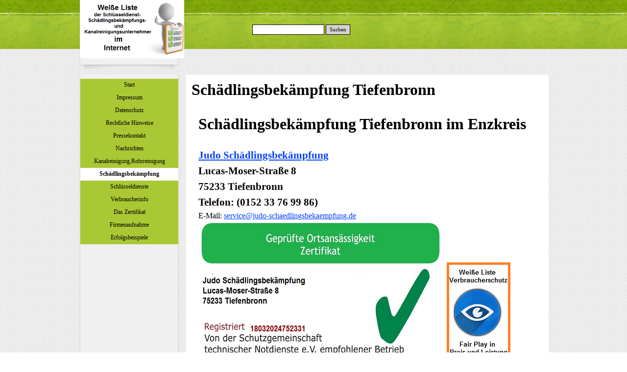

--- FILE ---
content_type: text/html
request_url: http://whitelist-weisseliste.de/schaedlingsbekaempfung-tiefenbronn.html
body_size: 16624
content:
<!DOCTYPE html><!-- HTML5 -->
<html prefix="og: http://ogp.me/ns#" lang="de-DE" dir="ltr">
	<head>
		<title>Schädlingsbekämpfung Tiefenbronn - WEISSE LISTE</title>
		<meta charset="utf-8" />
		<!--[if IE]><meta http-equiv="ImageToolbar" content="False" /><![endif]-->
		<meta name="generator" content="Incomedia WebSite X5 Pro 2023.3.5 - www.websitex5.com" />
		<meta name="description" content="Schädlingsbekämpfung Tiefenbronn (Enzkreis) - diskret,effektiv, schnell, preiswert mit Notdienst. Geführt in der Weissen Liste der Schädlingsbekämpfer in Baden-Württemberg." />
		<meta name="keywords" content="Schädlingsbekämpfung Tiefenbronn,Schädlingsbekämpfung Enzkreis,Schädlingsbekämpfung Pforzheim," />
		<meta property="og:locale" content="de" />
		<meta property="og:type" content="website" />
		<meta property="og:url" content="http://whitelist-weisseliste.de/schaedlingsbekaempfung-tiefenbronn.html" />
		<meta property="og:title" content="Schädlingsbekämpfung Tiefenbronn" />
		<meta property="og:site_name" content="WEISSE LISTE" />
		<meta property="og:description" content="Schädlingsbekämpfung Tiefenbronn (Enzkreis) - diskret,effektiv, schnell, preiswert mit Notdienst. Geführt in der Weissen Liste der Schädlingsbekämpfer in Baden-Württemberg." />
		<meta name="viewport" content="width=device-width, initial-scale=1" />
		
		<link rel="stylesheet" href="style/reset.css?2023-3-5-0" media="screen,print" />
		<link rel="stylesheet" href="style/print.css?2023-3-5-0" media="print" />
		<link rel="stylesheet" href="style/style.css?2023-3-5-0" media="screen,print" />
		<link rel="stylesheet" href="style/template.css?2023-3-5-0" media="screen" />
		<link rel="stylesheet" href="pcss/schaedlingsbekaempfung-tiefenbronn.css?2023-3-5-0-638772098843370000" media="screen,print" />
		<script src="res/jquery.js?2023-3-5-0"></script>
		<script src="res/x5engine.js?2023-3-5-0" data-files-version="2023-3-5-0"></script>
		<script>
			window.onload = function(){ checkBrowserCompatibility('Der von Ihnen verwendete Browser unterstützt nicht die die Funktionen, die für die Anzeige dieser Website benötigt werden.','Der von Ihnen verwendete Browser unterstützt möglicherweise nicht die die Funktionen, die für die Anzeige dieser Website benötigt werden.','[1]Browser aktualisieren[/1] oder [2]Vorgang fortsetzen[/2].','http://outdatedbrowser.com/'); };
			x5engine.utils.currentPagePath = 'schaedlingsbekaempfung-tiefenbronn.html';
		</script>
		<link rel="icon" href="favicon.png?2023-3-5-0-638772098843370000" type="image/png" />
		<link rel="alternate" type="application/rss+xml" title="Weiße Liste im Internet" href="x5feed.php" />
	</head>
	<body>
		<div id="imPageExtContainer">
			<div id="imPageIntContainer">
				<div id="imHeaderBg"></div>
				<div id="imFooterBg"></div>
				<div id="imPage">
					<header id="imHeader">
						<h1 class="imHidden">Schädlingsbekämpfung Tiefenbronn - WEISSE LISTE</h1>
						<div id="imHeaderObjects"><div id="imHeader_imObjectImage_06_wrapper" class="template-object-wrapper"><div id="imHeader_imObjectImage_06"><div id="imHeader_imObjectImage_06_container"><img src="images/Black_no.circle_facebook.png" title="" alt="" width="100" height="100" />
</div></div></div><div id="imHeader_imObjectImage_07_wrapper" class="template-object-wrapper"><div id="imHeader_imObjectImage_07"><div id="imHeader_imObjectImage_07_container"><img src="images/Black_no.circle_twitter.png" title="" alt="" width="100" height="100" />
</div></div></div><div id="imHeader_imObjectImage_08_wrapper" class="template-object-wrapper"><div id="imHeader_imObjectImage_08"><div id="imHeader_imObjectImage_08_container"><img src="images/black_no.circle_youtube.png" title="" alt="" width="100" height="100" />
</div></div></div><div id="imHeader_imObjectImage_09_wrapper" class="template-object-wrapper"><div id="imHeader_imObjectImage_09"><div id="imHeader_imObjectImage_09_container"><img src="images/Weisse-Liste-Bild.png" title="" alt="" width="213" height="119" />
</div></div></div><div id="imHeader_imObjectSearch_10_wrapper" class="template-object-wrapper"><div id="imHeader_imObjectSearch_10"><form id="imHeader_imObjectSearch_10_form" action="imsearch.php" method="get"><fieldset><input type="text" id="imHeader_imObjectSearch_10_field" name="search" value="" /><button id="imHeader_imObjectSearch_10_button">Suchen</button></fieldset></form><script>$('#imHeader_imObjectSearch_10_button').click(function() { $(this).prop('disabled', true); setTimeout(function(){ $('#imHeader_imObjectSearch_10_button').prop('disabled', false);}, 900); $('#imHeader_imObjectSearch_10_form').submit(); return false; });</script></div></div><div id="imHeader_imMenuObject_11_wrapper" class="template-object-wrapper"><!-- UNSEARCHABLE --><div id="imHeader_imMenuObject_11"><div id="imHeader_imMenuObject_11_container"><div class="hamburger-button hamburger-component"><div><div><div class="hamburger-bar"></div><div class="hamburger-bar"></div><div class="hamburger-bar"></div></div></div></div><div class="hamburger-menu-background-container hamburger-component">
	<div class="hamburger-menu-background menu-mobile menu-mobile-animated hidden">
		<div class="hamburger-menu-close-button"><span>&times;</span></div>
	</div>
</div>
<ul class="menu-mobile-animated hidden">
	<li class="imMnMnFirst imPage" data-link-paths=",/index.html,/">
<div class="label-wrapper">
<div class="label-inner-wrapper">
		<a class="label" href="index.html">
Start		</a>
</div>
</div>
	</li><li class="imMnMnMiddle imPage" data-link-paths=",/impressum.html">
<div class="label-wrapper">
<div class="label-inner-wrapper">
		<a class="label" href="impressum.html">
Impressum		</a>
</div>
</div>
	</li><li class="imMnMnMiddle imPage" data-link-paths=",/datenschutz.html">
<div class="label-wrapper">
<div class="label-inner-wrapper">
		<a class="label" href="datenschutz.html">
Datenschutz		</a>
</div>
</div>
	</li><li class="imMnMnMiddle imPage" data-link-paths=",/rechtliche-hinweise.html">
<div class="label-wrapper">
<div class="label-inner-wrapper">
		<a class="label" href="rechtliche-hinweise.html">
Rechtliche Hinweise		</a>
</div>
</div>
	</li><li class="imMnMnMiddle imPage" data-link-paths=",/pressekontakt.html">
<div class="label-wrapper">
<div class="label-inner-wrapper">
		<a class="label" href="pressekontakt.html">
Pressekontakt		</a>
</div>
</div>
	</li><li class="imMnMnMiddle imLevel"><div class="label-wrapper"><div class="label-inner-wrapper"><span class="label">Nachrichten</span></div></div><ul data-original-position="open-bottom" class="open-bottom" style="" >
	<li class=" imPage" data-link-paths=",/news.html">
<div class="label-wrapper">
<div class="label-inner-wrapper">
		<a class="label" href="news.html">
NEWS		</a>
</div>
</div>
	</li></ul></li><li class="imMnMnMiddle imLevel"><div class="label-wrapper"><div class="label-inner-wrapper"><span class="label">Kanalreinigung,Rohrreinigung</span></div></div><ul data-original-position="open-bottom" class="open-bottom" style="" >
	<li class="imMnMnFirst imPage" data-link-paths=",/rohrreinigung.html">
<div class="label-wrapper">
<div class="label-inner-wrapper">
		<a class="label" href="rohrreinigung.html">
Rohrreinigung		</a>
</div>
</div>
	</li><li class="imMnMnMiddle imLevel"><div class="label-wrapper"><div class="label-inner-wrapper"><span class="label">Baden-Württemberg</span></div></div><ul data-original-position="open-right" class="open-right" style="" >
	<li class="imMnMnFirst imPage" data-link-paths=",/baden-wuerttemberg-2.html">
<div class="label-wrapper">
<div class="label-inner-wrapper">
		<a class="label" href="baden-wuerttemberg-2.html">
Baden-Württemberg		</a>
</div>
</div>
	</li><li class="imMnMnMiddle imLevel"><div class="label-wrapper"><div class="label-inner-wrapper"><span class="label">Landkreis Ludwigsburg</span></div></div><ul data-original-position="open-right" class="open-right" style="" >
	<li class=" imPage" data-link-paths=",/71254-ditzingen.html">
<div class="label-wrapper">
<div class="label-inner-wrapper">
		<a class="label" href="71254-ditzingen.html">
71254 Ditzingen		</a>
</div>
</div>
	</li></ul></li><li class="imMnMnMiddle imLevel"><div class="label-wrapper"><div class="label-inner-wrapper"><span class="label">Karlsruhe</span></div></div><ul data-original-position="open-right" class="open-right" style="" >
	<li class="imMnMnFirst imPage" data-link-paths=",/rohrreinigung-karlsruhe.html">
<div class="label-wrapper">
<div class="label-inner-wrapper">
		<a class="label" href="rohrreinigung-karlsruhe.html">
Rohrreinigung Karlsruhe		</a>
</div>
</div>
	</li><li class="imMnMnMiddle imPage" data-link-paths=",/rohrreinigung-karlsruhe-gruenwettersbach.html">
<div class="label-wrapper">
<div class="label-inner-wrapper">
		<a class="label" href="rohrreinigung-karlsruhe-gruenwettersbach.html">
Grünwettersbach		</a>
</div>
</div>
	</li><li class="imMnMnMiddle imPage" data-link-paths=",/rohrreinigung-karlsruhe-knielingen.html">
<div class="label-wrapper">
<div class="label-inner-wrapper">
		<a class="label" href="rohrreinigung-karlsruhe-knielingen.html">
Knielingen		</a>
</div>
</div>
	</li><li class="imMnMnMiddle imPage" data-link-paths=",/gebaeudereinigung-knielingen.html">
<div class="label-wrapper">
<div class="label-inner-wrapper">
		<a class="label" href="gebaeudereinigung-knielingen.html">
Gebäudereinigung Knielingen		</a>
</div>
</div>
	</li><li class="imMnMnLast imPage" data-link-paths=",/rohrreinigung-karlsruhe-waldstadt.html">
<div class="label-wrapper">
<div class="label-inner-wrapper">
		<a class="label" href="rohrreinigung-karlsruhe-waldstadt.html">
Waldstadt		</a>
</div>
</div>
	</li></ul></li><li class="imMnMnLast imLevel"><div class="label-wrapper"><div class="label-inner-wrapper"><span class="label">Landkreis Karlsruhe</span></div></div><ul data-original-position="open-right" class="open-right" style="" >
	<li class=" imPage" data-link-paths=",/rohrreinigung-walzbachtal.html">
<div class="label-wrapper">
<div class="label-inner-wrapper">
		<a class="label" href="rohrreinigung-walzbachtal.html">
Walzbachtal		</a>
</div>
</div>
	</li></ul></li></ul></li><li class="imMnMnMiddle imLevel"><div class="label-wrapper"><div class="label-inner-wrapper"><span class="label">Bayern</span></div></div><ul data-original-position="open-right" class="open-right" style="" >
	<li class="imMnMnFirst imPage" data-link-paths=",/bayern-2.html">
<div class="label-wrapper">
<div class="label-inner-wrapper">
		<a class="label" href="bayern-2.html">
Bayern		</a>
</div>
</div>
	</li><li class="imMnMnMiddle imLevel"><div class="label-wrapper"><div class="label-inner-wrapper"><span class="label">Freising</span></div></div><ul data-original-position="open-right" class="open-right" style="" >
	<li class=" imPage" data-link-paths=",/rohrreinigung-allershausen.html">
<div class="label-wrapper">
<div class="label-inner-wrapper">
		<a class="label" href="rohrreinigung-allershausen.html">
Rohrreinigung Allershausen		</a>
</div>
</div>
	</li></ul></li><li class="imMnMnLast imLevel"><div class="label-wrapper"><div class="label-inner-wrapper"><span class="label">Landkreis Bamberg</span></div></div><ul data-original-position="open-right" class="open-right" style="" >
	<li class=" imLevel"><div class="label-wrapper"><div class="label-inner-wrapper"><span class="label">Memmelsdorf</span></div></div><ul data-original-position="open-right" class="open-right" style="" >
	<li class=" imPage" data-link-paths=",/rohrreinigung-weichendorf.html">
<div class="label-wrapper">
<div class="label-inner-wrapper">
		<a class="label" href="rohrreinigung-weichendorf.html">
Weichendorf		</a>
</div>
</div>
	</li></ul></li></ul></li></ul></li><li class="imMnMnMiddle imLevel"><div class="label-wrapper"><div class="label-inner-wrapper"><span class="label">Berlin</span></div></div><ul data-original-position="open-right" class="open-right" style="" >
	<li class="imMnMnFirst imPage" data-link-paths=",/berlin-2.html">
<div class="label-wrapper">
<div class="label-inner-wrapper">
		<a class="label" href="berlin-2.html">
Berlin		</a>
</div>
</div>
	</li><li class="imMnMnLast imPage" data-link-paths=",/rohrreinigung-franzoesisch-buchholz.html">
<div class="label-wrapper">
<div class="label-inner-wrapper">
		<a class="label" href="rohrreinigung-franzoesisch-buchholz.html">
Französisch Buchholz		</a>
</div>
</div>
	</li></ul></li><li class="imMnMnMiddle imPage" data-link-paths=",/brandenburg-2.html">
<div class="label-wrapper">
<div class="label-inner-wrapper">
		<a class="label" href="brandenburg-2.html">
Brandenburg		</a>
</div>
</div>
	</li><li class="imMnMnMiddle imPage" data-link-paths=",/bremen-2.html">
<div class="label-wrapper">
<div class="label-inner-wrapper">
		<a class="label" href="bremen-2.html">
Bremen		</a>
</div>
</div>
	</li><li class="imMnMnMiddle imPage" data-link-paths=",/hamburg-2.html">
<div class="label-wrapper">
<div class="label-inner-wrapper">
		<a class="label" href="hamburg-2.html">
Hamburg		</a>
</div>
</div>
	</li><li class="imMnMnMiddle imLevel"><div class="label-wrapper"><div class="label-inner-wrapper"><span class="label">Hessen</span></div></div><ul data-original-position="open-right" class="open-right" style="" >
	<li class="imMnMnFirst imPage" data-link-paths=",/hessen-2.html">
<div class="label-wrapper">
<div class="label-inner-wrapper">
		<a class="label" href="hessen-2.html">
Hessen		</a>
</div>
</div>
	</li><li class="imMnMnMiddle imPage" data-link-paths=",/rohrreinigung-kassel.html">
<div class="label-wrapper">
<div class="label-inner-wrapper">
		<a class="label" href="rohrreinigung-kassel.html">
Kassel		</a>
</div>
</div>
	</li><li class="imMnMnMiddle imLevel"><div class="label-wrapper"><div class="label-inner-wrapper"><span class="label">Landkreis Kassel</span></div></div><ul data-original-position="open-right" class="open-right" style="" >
	<li class=" imPage" data-link-paths=",/rohrreinigung-vellmar.html">
<div class="label-wrapper">
<div class="label-inner-wrapper">
		<a class="label" href="rohrreinigung-vellmar.html">
Vellmar		</a>
</div>
</div>
	</li></ul></li><li class="imMnMnMiddle imLevel"><div class="label-wrapper"><div class="label-inner-wrapper"><span class="label">Main Kinzig Kreis</span></div></div><ul data-original-position="open-right" class="open-right" style="" >
	<li class=" imPage" data-link-paths=",/rohrreinigung-erlensee.html">
<div class="label-wrapper">
<div class="label-inner-wrapper">
		<a class="label" href="rohrreinigung-erlensee.html">
Erlensee		</a>
</div>
</div>
	</li></ul></li><li class="imMnMnLast imPage" data-link-paths=",/rohrreinigung-hanau.html">
<div class="label-wrapper">
<div class="label-inner-wrapper">
		<a class="label" href="rohrreinigung-hanau.html">
Hanau		</a>
</div>
</div>
	</li></ul></li><li class="imMnMnMiddle imLevel"><div class="label-wrapper"><div class="label-inner-wrapper"><span class="label">Mecklenburg-Vorpommern</span></div></div><ul data-original-position="open-right" class="open-right" style="" >
	<li class="imMnMnFirst imPage" data-link-paths=",/mecklenburg-vorpommern-2.html">
<div class="label-wrapper">
<div class="label-inner-wrapper">
		<a class="label" href="mecklenburg-vorpommern-2.html">
Mecklenburg-Vorpommern		</a>
</div>
</div>
	</li><li class="imMnMnMiddle imLevel"><div class="label-wrapper"><div class="label-inner-wrapper"><span class="label">Schwerin</span></div></div><ul data-original-position="open-right" class="open-right" style="" >
	<li class="imMnMnFirst imPage" data-link-paths=",/abflussreinigung-schwerin.html">
<div class="label-wrapper">
<div class="label-inner-wrapper">
		<a class="label" href="abflussreinigung-schwerin.html">
Abflussreinigung Schwerin		</a>
</div>
</div>
	</li><li class="imMnMnMiddle imPage" data-link-paths=",/rohrreinigung-schwerin.html">
<div class="label-wrapper">
<div class="label-inner-wrapper">
		<a class="label" href="rohrreinigung-schwerin.html">
Rohrreinigung Schwerin		</a>
</div>
</div>
	</li><li class="imMnMnLast imPage" data-link-paths=",/kanalreinigung-schwerin.html">
<div class="label-wrapper">
<div class="label-inner-wrapper">
		<a class="label" href="kanalreinigung-schwerin.html">
Kanalreinigung Schwerin		</a>
</div>
</div>
	</li></ul></li><li class="imMnMnLast imLevel"><div class="label-wrapper"><div class="label-inner-wrapper"><span class="label">Potthagen</span></div></div><ul data-original-position="open-right" class="open-right" style="" >
	<li class="imMnMnFirst imPage" data-link-paths=",/abflussreinigung-potthagen.html">
<div class="label-wrapper">
<div class="label-inner-wrapper">
		<a class="label" href="abflussreinigung-potthagen.html">
Abflussreinigung Potthagen		</a>
</div>
</div>
	</li><li class="imMnMnMiddle imPage" data-link-paths=",/rohrreinigung-potthagen.html">
<div class="label-wrapper">
<div class="label-inner-wrapper">
		<a class="label" href="rohrreinigung-potthagen.html">
Rohrreinigung Potthagen		</a>
</div>
</div>
	</li><li class="imMnMnLast imPage" data-link-paths=",/kanalreinigung-potthagen.html">
<div class="label-wrapper">
<div class="label-inner-wrapper">
		<a class="label" href="kanalreinigung-potthagen.html">
Kanalreinigung Potthagen		</a>
</div>
</div>
	</li></ul></li></ul></li><li class="imMnMnMiddle imLevel"><div class="label-wrapper"><div class="label-inner-wrapper"><span class="label">Niedersachsen</span></div></div><ul data-original-position="open-right" class="open-right" style="" >
	<li class="imMnMnFirst imPage" data-link-paths=",/niedersachsen-2.html">
<div class="label-wrapper">
<div class="label-inner-wrapper">
		<a class="label" href="niedersachsen-2.html">
Niedersachsen		</a>
</div>
</div>
	</li><li class="imMnMnLast imLevel"><div class="label-wrapper"><div class="label-inner-wrapper"><span class="label">Landkreis Diepholz</span></div></div><ul data-original-position="open-right" class="open-right" style="" >
	<li class=" imPage" data-link-paths=",/rohrreinigung-stuhr.html">
<div class="label-wrapper">
<div class="label-inner-wrapper">
		<a class="label" href="rohrreinigung-stuhr.html">
Stuhr		</a>
</div>
</div>
	</li></ul></li></ul></li><li class="imMnMnMiddle imLevel"><div class="label-wrapper"><div class="label-inner-wrapper"><span class="label">Nordrhein Westfalen</span></div></div><ul data-original-position="open-right" class="open-right" style="" >
	<li class="imMnMnFirst imPage" data-link-paths=",/nordrhein-westfalen-2.html">
<div class="label-wrapper">
<div class="label-inner-wrapper">
		<a class="label" href="nordrhein-westfalen-2.html">
Nordrhein-Westfalen		</a>
</div>
</div>
	</li><li class="imMnMnMiddle imPage" data-link-paths=",/rohrreinigung-32547-bad-oeyenhausen.html">
<div class="label-wrapper">
<div class="label-inner-wrapper">
		<a class="label" href="rohrreinigung-32547-bad-oeyenhausen.html">
32547 Bad Oeyenhausen		</a>
</div>
</div>
	</li><li class="imMnMnMiddle imPage" data-link-paths=",/rohrreinigung-33104-paderborn.html">
<div class="label-wrapper">
<div class="label-inner-wrapper">
		<a class="label" href="rohrreinigung-33104-paderborn.html">
33104 Paderborn		</a>
</div>
</div>
	</li><li class="imMnMnMiddle imPage" data-link-paths=",/rohrreinigung-33647-bielefeld.html">
<div class="label-wrapper">
<div class="label-inner-wrapper">
		<a class="label" href="rohrreinigung-33647-bielefeld.html">
33647 Bielefeld		</a>
</div>
</div>
	</li><li class="imMnMnMiddle imPage" data-link-paths=",/rohrreinigung-40878-ratingen.html">
<div class="label-wrapper">
<div class="label-inner-wrapper">
		<a class="label" href="rohrreinigung-40878-ratingen.html">
40878 Ratingen		</a>
</div>
</div>
	</li><li class="imMnMnMiddle imPage" data-link-paths=",/rohrreinigung-41066-moenchengladbach.html">
<div class="label-wrapper">
<div class="label-inner-wrapper">
		<a class="label" href="rohrreinigung-41066-moenchengladbach.html">
41066 Mönchengladbach		</a>
</div>
</div>
	</li><li class="imMnMnMiddle imPage" data-link-paths=",/rohrreinigung-41468-neuss.html">
<div class="label-wrapper">
<div class="label-inner-wrapper">
		<a class="label" href="rohrreinigung-41468-neuss.html">
41468 Neuss		</a>
</div>
</div>
	</li><li class="imMnMnMiddle imPage" data-link-paths=",/rohrreinigung-42499-hueckeswagen.html">
<div class="label-wrapper">
<div class="label-inner-wrapper">
		<a class="label" href="rohrreinigung-42499-hueckeswagen.html">
42499 Hückeswagen		</a>
</div>
</div>
	</li><li class="imMnMnMiddle imPage" data-link-paths=",/rohrreinigung-44147-dortmund.html">
<div class="label-wrapper">
<div class="label-inner-wrapper">
		<a class="label" href="rohrreinigung-44147-dortmund.html">
44147 Dortmund		</a>
</div>
</div>
	</li><li class="imMnMnMiddle imPage" data-link-paths=",/rohrreinigung-45127-essen.html">
<div class="label-wrapper">
<div class="label-inner-wrapper">
		<a class="label" href="rohrreinigung-45127-essen.html">
45127 Essen		</a>
</div>
</div>
	</li><li class="imMnMnMiddle imPage" data-link-paths=",/rohrreinigung-46049-oberhausen.html">
<div class="label-wrapper">
<div class="label-inner-wrapper">
		<a class="label" href="rohrreinigung-46049-oberhausen.html">
46049 Oberhausen		</a>
</div>
</div>
	</li><li class="imMnMnMiddle imPage" data-link-paths=",/rohrreinigung-46238-bottrop.html">
<div class="label-wrapper">
<div class="label-inner-wrapper">
		<a class="label" href="rohrreinigung-46238-bottrop.html">
46238 Bottrop		</a>
</div>
</div>
	</li><li class="imMnMnMiddle imPage" data-link-paths=",/rohrreinigung-47445-moers.html">
<div class="label-wrapper">
<div class="label-inner-wrapper">
		<a class="label" href="rohrreinigung-47445-moers.html">
47445 Moers		</a>
</div>
</div>
	</li><li class="imMnMnMiddle imPage" data-link-paths=",/rohrreinigung-47803-krefeld.html">
<div class="label-wrapper">
<div class="label-inner-wrapper">
		<a class="label" href="rohrreinigung-47803-krefeld.html">
47803 Krefeld		</a>
</div>
</div>
	</li><li class="imMnMnMiddle imPage" data-link-paths=",/rohrreinigung-48157-muenster.html">
<div class="label-wrapper">
<div class="label-inner-wrapper">
		<a class="label" href="rohrreinigung-48157-muenster.html">
48157 Münster		</a>
</div>
</div>
	</li><li class="imMnMnMiddle imPage" data-link-paths=",/rohrreinigung-50189-elsdorf.html">
<div class="label-wrapper">
<div class="label-inner-wrapper">
		<a class="label" href="rohrreinigung-50189-elsdorf.html">
50189 Elsdorf		</a>
</div>
</div>
	</li><li class="imMnMnMiddle imPage" data-link-paths=",/rohrreinigung-50997-koeln.html">
<div class="label-wrapper">
<div class="label-inner-wrapper">
		<a class="label" href="rohrreinigung-50997-koeln.html">
50997 Köln		</a>
</div>
</div>
	</li><li class="imMnMnMiddle imPage" data-link-paths=",/rohrreinigung-52068-aachen.html">
<div class="label-wrapper">
<div class="label-inner-wrapper">
		<a class="label" href="rohrreinigung-52068-aachen.html">
52068 Aachen		</a>
</div>
</div>
	</li><li class="imMnMnMiddle imPage" data-link-paths=",/rohrreinigung-53121-bonn.html">
<div class="label-wrapper">
<div class="label-inner-wrapper">
		<a class="label" href="rohrreinigung-53121-bonn.html">
53121 Bonn		</a>
</div>
</div>
	</li><li class="imMnMnMiddle imPage" data-link-paths=",/rohrreinigung-58515-luedenscheid.html">
<div class="label-wrapper">
<div class="label-inner-wrapper">
		<a class="label" href="rohrreinigung-58515-luedenscheid.html">
58515 Lüdenscheid		</a>
</div>
</div>
	</li><li class="imMnMnLast imPage" data-link-paths=",/rohrreinigung-59439-holzwickede.html">
<div class="label-wrapper">
<div class="label-inner-wrapper">
		<a class="label" href="rohrreinigung-59439-holzwickede.html">
59439 Holzwickede		</a>
</div>
</div>
	</li></ul></li><li class="imMnMnMiddle imLevel"><div class="label-wrapper"><div class="label-inner-wrapper"><span class="label">Rheinland-Pfalz</span></div></div><ul data-original-position="open-right" class="open-right" style="" >
	<li class="imMnMnFirst imPage" data-link-paths=",/rheinland-pfalz-2.html">
<div class="label-wrapper">
<div class="label-inner-wrapper">
		<a class="label" href="rheinland-pfalz-2.html">
Rheinland-Pfalz		</a>
</div>
</div>
	</li><li class="imMnMnMiddle imLevel"><div class="label-wrapper"><div class="label-inner-wrapper"><span class="label">Landkreis Südwestpfalz</span></div></div><ul data-original-position="open-right" class="open-right" style="" >
	<li class=" imPage" data-link-paths=",/rohrreinigung-ludwigswinkel.html">
<div class="label-wrapper">
<div class="label-inner-wrapper">
		<a class="label" href="rohrreinigung-ludwigswinkel.html">
Ludwigswinkel		</a>
</div>
</div>
	</li></ul></li><li class="imMnMnMiddle imLevel"><div class="label-wrapper"><div class="label-inner-wrapper"><span class="label">Donnersbergkreis</span></div></div><ul data-original-position="open-right" class="open-right" style="" >
	<li class=" imPage" data-link-paths=",/rohrreinigung-eisenberg-pfalz.html">
<div class="label-wrapper">
<div class="label-inner-wrapper">
		<a class="label" href="rohrreinigung-eisenberg-pfalz.html">
Eisenberg (Pfalz)		</a>
</div>
</div>
	</li></ul></li><li class="imMnMnMiddle imLevel"><div class="label-wrapper"><div class="label-inner-wrapper"><span class="label">Landkreis Germersheim</span></div></div><ul data-original-position="open-right" class="open-right" style="" >
	<li class="imMnMnFirst imPage" data-link-paths=",/rohrreinigung-jockgrim.html">
<div class="label-wrapper">
<div class="label-inner-wrapper">
		<a class="label" href="rohrreinigung-jockgrim.html">
Jockgrim		</a>
</div>
</div>
	</li><li class="imMnMnLast imPage" data-link-paths=",/gebaeudereinigung-jockgrim.html">
<div class="label-wrapper">
<div class="label-inner-wrapper">
		<a class="label" href="gebaeudereinigung-jockgrim.html">
Gebäudereinigung Jockgrim		</a>
</div>
</div>
	</li></ul></li><li class="imMnMnMiddle imLevel"><div class="label-wrapper"><div class="label-inner-wrapper"><span class="label">Landau/Pfalz</span></div></div><ul data-original-position="open-right" class="open-right" style="" >
	<li class="imMnMnFirst imPage" data-link-paths=",/rohrreinigung-landau-in-der-pfalz.html">
<div class="label-wrapper">
<div class="label-inner-wrapper">
		<a class="label" href="rohrreinigung-landau-in-der-pfalz.html">
Landau in der Pfalz		</a>
</div>
</div>
	</li><li class="imMnMnMiddle imPage" data-link-paths=",/rohrreinigung-landau-queichheim.html">
<div class="label-wrapper">
<div class="label-inner-wrapper">
		<a class="label" href="rohrreinigung-landau-queichheim.html">
Landau-Queichheim		</a>
</div>
</div>
	</li><li class="imMnMnLast imPage" data-link-paths=",/rohrreinigung-landau-godramstein.html">
<div class="label-wrapper">
<div class="label-inner-wrapper">
		<a class="label" href="rohrreinigung-landau-godramstein.html">
Landau-Godramstein		</a>
</div>
</div>
	</li></ul></li><li class="imMnMnMiddle imPage" data-link-paths=",/rohrreinigung-worms.html">
<div class="label-wrapper">
<div class="label-inner-wrapper">
		<a class="label" href="rohrreinigung-worms.html">
Worms		</a>
</div>
</div>
	</li><li class="imMnMnMiddle imLevel"><div class="label-wrapper"><div class="label-inner-wrapper"><span class="label">Landkreis Bad Kreuznach</span></div></div><ul data-original-position="open-right" class="open-right" style="" >
	<li class=" imPage" data-link-paths=",/rohrreinigung-bad-kreuznach.html">
<div class="label-wrapper">
<div class="label-inner-wrapper">
		<a class="label" href="rohrreinigung-bad-kreuznach.html">
Bad Kreuznach		</a>
</div>
</div>
	</li></ul></li><li class="imMnMnLast imLevel"><div class="label-wrapper"><div class="label-inner-wrapper"><span class="label">Südliche Weinstrasse</span></div></div><ul data-original-position="open-right" class="open-right" style="" >
	<li class=" imPage" data-link-paths=",/rohrreinigung-ilbesheim.html">
<div class="label-wrapper">
<div class="label-inner-wrapper">
		<a class="label" href="rohrreinigung-ilbesheim.html">
Ilbesheim		</a>
</div>
</div>
	</li></ul></li></ul></li><li class="imMnMnMiddle imPage" data-link-paths=",/saarland-2.html">
<div class="label-wrapper">
<div class="label-inner-wrapper">
		<a class="label" href="saarland-2.html">
Saarland		</a>
</div>
</div>
	</li><li class="imMnMnMiddle imPage" data-link-paths=",/sachsen-2.html">
<div class="label-wrapper">
<div class="label-inner-wrapper">
		<a class="label" href="sachsen-2.html">
Sachsen		</a>
</div>
</div>
	</li><li class="imMnMnMiddle imPage" data-link-paths=",/sachsen-anhalt-2.html">
<div class="label-wrapper">
<div class="label-inner-wrapper">
		<a class="label" href="sachsen-anhalt-2.html">
Sachsen-Anhalt		</a>
</div>
</div>
	</li><li class="imMnMnMiddle imPage" data-link-paths=",/schleswig-holstein-2.html">
<div class="label-wrapper">
<div class="label-inner-wrapper">
		<a class="label" href="schleswig-holstein-2.html">
Schleswig-Holstein		</a>
</div>
</div>
	</li><li class="imMnMnLast imLevel"><div class="label-wrapper"><div class="label-inner-wrapper"><span class="label">Thüringen</span></div></div><ul data-original-position="open-right" class="open-right" style="" >
	<li class="imMnMnFirst imPage" data-link-paths=",/thueringen-2.html">
<div class="label-wrapper">
<div class="label-inner-wrapper">
		<a class="label" href="thueringen-2.html">
Thüringen		</a>
</div>
</div>
	</li><li class="imMnMnMiddle imPage" data-link-paths=",/rohrreinigung-loedla.html">
<div class="label-wrapper">
<div class="label-inner-wrapper">
		<a class="label" href="rohrreinigung-loedla.html">
04617 Lödla		</a>
</div>
</div>
	</li><li class="imMnMnLast imPage" data-link-paths=",/rohrreinigung-vacha.html">
<div class="label-wrapper">
<div class="label-inner-wrapper">
		<a class="label" href="rohrreinigung-vacha.html">
36404 Vacha		</a>
</div>
</div>
	</li></ul></li></ul></li><li class="imMnMnMiddle imLevel"><div class="label-wrapper"><div class="label-inner-wrapper"><span class="label">Schädlingsbekämpfung</span></div></div><ul data-original-position="open-bottom" class="open-bottom" style="" >
	<li class="imMnMnFirst imPage" data-link-paths=",/schaedlingsbekaempfung.html">
<div class="label-wrapper">
<div class="label-inner-wrapper">
		<a class="label" href="schaedlingsbekaempfung.html">
Schädlingsbekämpfung		</a>
</div>
</div>
	</li><li class="imMnMnMiddle imPage" data-link-paths=",/kammerjaeger-preise.html">
<div class="label-wrapper">
<div class="label-inner-wrapper">
		<a class="label" href="kammerjaeger-preise.html">
Kammerjäger Preise		</a>
</div>
</div>
	</li><li class="imMnMnMiddle imLevel"><div class="label-wrapper"><div class="label-inner-wrapper"><span class="label">Baden-Württemberg</span></div></div><ul data-original-position="open-right" class="open-right" style="" >
	<li class="imMnMnFirst imPage" data-link-paths=",/baden-wuerttemberg-1.html">
<div class="label-wrapper">
<div class="label-inner-wrapper">
		<a class="label" href="baden-wuerttemberg-1.html">
Baden-Württemberg		</a>
</div>
</div>
	</li><li class="imMnMnMiddle imLevel"><div class="label-wrapper"><div class="label-inner-wrapper"><span class="label">Karlsruhe</span></div></div><ul data-original-position="open-right" class="open-right" style="opacity: 0;" >
	</ul></li><li class="imMnMnMiddle imLevel"><div class="label-wrapper"><div class="label-inner-wrapper"><span class="label">Landkreis Karlsruhe</span></div></div><ul data-original-position="open-right" class="open-right" style="opacity: 0;" >
	</ul></li><li class="imMnMnMiddle imLevel"><div class="label-wrapper"><div class="label-inner-wrapper"><span class="label">Enzkreis</span></div></div><ul data-original-position="open-right" class="open-right" style="" >
	<li class=" imPage" data-link-paths=",/schaedlingsbekaempfung-tiefenbronn.html">
<div class="label-wrapper">
<div class="label-inner-wrapper">
		<a class="label" href="schaedlingsbekaempfung-tiefenbronn.html">
Tiefenbronn		</a>
</div>
</div>
	</li></ul></li><li class="imMnMnMiddle imLevel"><div class="label-wrapper"><div class="label-inner-wrapper"><span class="label">Mannheim</span></div></div><ul data-original-position="open-right" class="open-right" style="" >
	<li class="imMnMnFirst imPage" data-link-paths=",/schaedlingsbekaempfung-mannheim-seckenheim.html">
<div class="label-wrapper">
<div class="label-inner-wrapper">
		<a class="label" href="schaedlingsbekaempfung-mannheim-seckenheim.html">
Seckenheim		</a>
</div>
</div>
	</li><li class="imMnMnLast imPage" data-link-paths=",/schaedlingsbekaempfung-mannheim-schoenau.html">
<div class="label-wrapper">
<div class="label-inner-wrapper">
		<a class="label" href="schaedlingsbekaempfung-mannheim-schoenau.html">
Schönau		</a>
</div>
</div>
	</li></ul></li><li class="imMnMnMiddle imLevel"><div class="label-wrapper"><div class="label-inner-wrapper"><span class="label">Landkreis Ravensburg</span></div></div><ul data-original-position="open-right" class="open-right" style="" >
	<li class=" imPage" data-link-paths=",/schaedlingsbekaempfung-bad-waldsee.html">
<div class="label-wrapper">
<div class="label-inner-wrapper">
		<a class="label" href="schaedlingsbekaempfung-bad-waldsee.html">
Bad Waldsee		</a>
</div>
</div>
	</li></ul></li><li class="imMnMnMiddle imLevel"><div class="label-wrapper"><div class="label-inner-wrapper"><span class="label">Main-Tauber-Kreis</span></div></div><ul data-original-position="open-right" class="open-right" style="" >
	<li class=" imPage" data-link-paths=",/schaedlingsbekaempfung-bad-mergentheim.html">
<div class="label-wrapper">
<div class="label-inner-wrapper">
		<a class="label" href="schaedlingsbekaempfung-bad-mergentheim.html">
Bad Mergentheim		</a>
</div>
</div>
	</li></ul></li><li class="imMnMnMiddle imLevel"><div class="label-wrapper"><div class="label-inner-wrapper"><span class="label">Schwäbisch Hall</span></div></div><ul data-original-position="open-right" class="open-right" style="" >
	<li class=" imPage" data-link-paths=",/schaedlingsbekaempfung-crailsheim.html">
<div class="label-wrapper">
<div class="label-inner-wrapper">
		<a class="label" href="schaedlingsbekaempfung-crailsheim.html">
Crailsheim		</a>
</div>
</div>
	</li></ul></li><li class="imMnMnMiddle imLevel"><div class="label-wrapper"><div class="label-inner-wrapper"><span class="label">Landkreis Esslingen</span></div></div><ul data-original-position="open-right" class="open-right" style="" >
	<li class=" imPage" data-link-paths=",/hochdorf.html">
<div class="label-wrapper">
<div class="label-inner-wrapper">
		<a class="label" href="hochdorf.html">
Hochdorf		</a>
</div>
</div>
	</li></ul></li><li class="imMnMnLast imLevel"><div class="label-wrapper"><div class="label-inner-wrapper"><span class="label">Landkreis Ludwigsburg</span></div></div><ul data-original-position="open-right" class="open-right" style="opacity: 0;" >
	</ul></li></ul></li><li class="imMnMnMiddle imLevel"><div class="label-wrapper"><div class="label-inner-wrapper"><span class="label">Bayern</span></div></div><ul data-original-position="open-right" class="open-right" style="" >
	<li class="imMnMnFirst imPage" data-link-paths=",/bayern-1.html">
<div class="label-wrapper">
<div class="label-inner-wrapper">
		<a class="label" href="bayern-1.html">
Bayern		</a>
</div>
</div>
	</li><li class="imMnMnMiddle imLevel"><div class="label-wrapper"><div class="label-inner-wrapper"><span class="label">Landkreis Oberallgäu</span></div></div><ul data-original-position="open-right" class="open-right" style="" >
	<li class=" imPage" data-link-paths=",/schaedlingsbekaempfung-lauben.html">
<div class="label-wrapper">
<div class="label-inner-wrapper">
		<a class="label" href="schaedlingsbekaempfung-lauben.html">
Lauben		</a>
</div>
</div>
	</li></ul></li><li class="imMnMnMiddle imLevel"><div class="label-wrapper"><div class="label-inner-wrapper"><span class="label">Unterallgäu</span></div></div><ul data-original-position="open-right" class="open-right" style="" >
	<li class=" imPage" data-link-paths=",/schaedlingsbekaempfung-markt-rettenbach.html">
<div class="label-wrapper">
<div class="label-inner-wrapper">
		<a class="label" href="schaedlingsbekaempfung-markt-rettenbach.html">
Markt Rettenbach		</a>
</div>
</div>
	</li></ul></li><li class="imMnMnMiddle imLevel"><div class="label-wrapper"><div class="label-inner-wrapper"><span class="label">Landkreis Miesbach</span></div></div><ul data-original-position="open-right" class="open-right" style="" >
	<li class=" imPage" data-link-paths=",/schaedlingsbekaempfung-holzkirchen.html">
<div class="label-wrapper">
<div class="label-inner-wrapper">
		<a class="label" href="schaedlingsbekaempfung-holzkirchen.html">
Holzkirchen		</a>
</div>
</div>
	</li></ul></li><li class="imMnMnMiddle imLevel"><div class="label-wrapper"><div class="label-inner-wrapper"><span class="label">München</span></div></div><ul data-original-position="open-right" class="open-right" style="" >
	<li class="imMnMnFirst imPage" data-link-paths=",/schaedlingsbekaempfung-muenchen.html">
<div class="label-wrapper">
<div class="label-inner-wrapper">
		<a class="label" href="schaedlingsbekaempfung-muenchen.html">
München		</a>
</div>
</div>
	</li><li class="imMnMnMiddle imPage" data-link-paths=",/schaedlingsbekaempfung-muenchen-altstadt.html">
<div class="label-wrapper">
<div class="label-inner-wrapper">
		<a class="label" href="schaedlingsbekaempfung-muenchen-altstadt.html">
Altstadt		</a>
</div>
</div>
	</li><li class="imMnMnLast imPage" data-link-paths=",/schaedlingsbekaempfung-muenchen-freimann.html">
<div class="label-wrapper">
<div class="label-inner-wrapper">
		<a class="label" href="schaedlingsbekaempfung-muenchen-freimann.html">
Freimann		</a>
</div>
</div>
	</li></ul></li><li class="imMnMnMiddle imLevel"><div class="label-wrapper"><div class="label-inner-wrapper"><span class="label">Landkreis München</span></div></div><ul data-original-position="open-right" class="open-right" style="opacity: 0;" >
	</ul></li><li class="imMnMnMiddle imLevel"><div class="label-wrapper"><div class="label-inner-wrapper"><span class="label">Nürnberger Land</span></div></div><ul data-original-position="open-right" class="open-right" style="" >
	<li class=" imPage" data-link-paths=",/schaedlingsbekaempfung-leinburg.html">
<div class="label-wrapper">
<div class="label-inner-wrapper">
		<a class="label" href="schaedlingsbekaempfung-leinburg.html">
Leinburg		</a>
</div>
</div>
	</li></ul></li><li class="imMnMnMiddle imPage" data-link-paths=",/erlangen.html">
<div class="label-wrapper">
<div class="label-inner-wrapper">
		<a class="label" href="erlangen.html">
Erlangen		</a>
</div>
</div>
	</li><li class="imMnMnMiddle imPage" data-link-paths=",/schaedlingsbekaempfung-wuerzburg.html">
<div class="label-wrapper">
<div class="label-inner-wrapper">
		<a class="label" href="schaedlingsbekaempfung-wuerzburg.html">
Würzburg		</a>
</div>
</div>
	</li><li class="imMnMnMiddle imLevel"><div class="label-wrapper"><div class="label-inner-wrapper"><span class="label">Landkreis Aschaffenburg</span></div></div><ul data-original-position="open-right" class="open-right" style="" >
	<li class=" imLevel"><div class="label-wrapper"><div class="label-inner-wrapper"><span class="label">Schöllkrippen</span></div></div><ul data-original-position="open-right" class="open-right" style="" >
	<li class=" imPage" data-link-paths=",/schaedlingsbekaempfung-sommerkahl.html">
<div class="label-wrapper">
<div class="label-inner-wrapper">
		<a class="label" href="schaedlingsbekaempfung-sommerkahl.html">
Sommerkahl		</a>
</div>
</div>
	</li></ul></li></ul></li><li class="imMnMnMiddle imLevel"><div class="label-wrapper"><div class="label-inner-wrapper"><span class="label">Ansbach mit Landkr</span></div></div><ul data-original-position="open-right" class="open-right" style="" >
	<li class=" imPage" data-link-paths=",/adelshofen.html">
<div class="label-wrapper">
<div class="label-inner-wrapper">
		<a class="label" href="adelshofen.html">
Adelshofen		</a>
</div>
</div>
	</li></ul></li><li class="imMnMnLast imLevel"><div class="label-wrapper"><div class="label-inner-wrapper"><span class="label">Neustadt/Aisch - Bad Windsheim</span></div></div><ul data-original-position="open-right" class="open-right" style="" >
	<li class=" imPage" data-link-paths=",/schaedlingsbekaempfung-neustadt-an-der-aisch.html">
<div class="label-wrapper">
<div class="label-inner-wrapper">
		<a class="label" href="schaedlingsbekaempfung-neustadt-an-der-aisch.html">
Neustadt an der Aisch		</a>
</div>
</div>
	</li></ul></li></ul></li><li class="imMnMnMiddle imPage" data-link-paths=",/brandenburg-1.html">
<div class="label-wrapper">
<div class="label-inner-wrapper">
		<a class="label" href="brandenburg-1.html">
Brandenburg		</a>
</div>
</div>
	</li><li class="imMnMnMiddle imLevel"><div class="label-wrapper"><div class="label-inner-wrapper"><span class="label">Berlin</span></div></div><ul data-original-position="open-right" class="open-right" style="" >
	<li class="imMnMnFirst imPage" data-link-paths=",/berlin-1.html">
<div class="label-wrapper">
<div class="label-inner-wrapper">
		<a class="label" href="berlin-1.html">
Berlin		</a>
</div>
</div>
	</li><li class="imMnMnLast imPage" data-link-paths=",/schaedlingsbekaempfung-berlin-wittenau.html">
<div class="label-wrapper">
<div class="label-inner-wrapper">
		<a class="label" href="schaedlingsbekaempfung-berlin-wittenau.html">
Wittenau		</a>
</div>
</div>
	</li></ul></li><li class="imMnMnMiddle imPage" data-link-paths=",/bremen-1.html">
<div class="label-wrapper">
<div class="label-inner-wrapper">
		<a class="label" href="bremen-1.html">
Bremen		</a>
</div>
</div>
	</li><li class="imMnMnMiddle imLevel"><div class="label-wrapper"><div class="label-inner-wrapper"><span class="label">Hamburg</span></div></div><ul data-original-position="open-right" class="open-right" style="" >
	<li class="imMnMnFirst imPage" data-link-paths=",/hamburg-1.html">
<div class="label-wrapper">
<div class="label-inner-wrapper">
		<a class="label" href="hamburg-1.html">
Hamburg		</a>
</div>
</div>
	</li><li class="imMnMnMiddle imPage" data-link-paths=",/kammerjaeger-hamburg-bahrenfeld.html">
<div class="label-wrapper">
<div class="label-inner-wrapper">
		<a class="label" href="kammerjaeger-hamburg-bahrenfeld.html">
Bahrenfeld		</a>
</div>
</div>
	</li><li class="imMnMnLast imPage" data-link-paths=",/schaedlingsbekaempfung-hamburg-bahrenfeld.html">
<div class="label-wrapper">
<div class="label-inner-wrapper">
		<a class="label" href="schaedlingsbekaempfung-hamburg-bahrenfeld.html">
Bahrenfeld		</a>
</div>
</div>
	</li></ul></li><li class="imMnMnMiddle imLevel"><div class="label-wrapper"><div class="label-inner-wrapper"><span class="label">Hessen</span></div></div><ul data-original-position="open-right" class="open-right" style="" >
	<li class="imMnMnFirst imPage" data-link-paths=",/hessen-1.html">
<div class="label-wrapper">
<div class="label-inner-wrapper">
		<a class="label" href="hessen-1.html">
Hessen		</a>
</div>
</div>
	</li><li class="imMnMnMiddle imLevel"><div class="label-wrapper"><div class="label-inner-wrapper"><span class="label">Main-Kinzig-Kreis</span></div></div><ul data-original-position="open-right" class="open-right" style="" >
	<li class="imMnMnFirst imPage" data-link-paths=",/schaedlingsbekaempfung-langenselbold.html">
<div class="label-wrapper">
<div class="label-inner-wrapper">
		<a class="label" href="schaedlingsbekaempfung-langenselbold.html">
Langenselbold		</a>
</div>
</div>
	</li><li class="imMnMnMiddle imPage" data-link-paths=",/schaedlingsbekaempfung-gruendau.html">
<div class="label-wrapper">
<div class="label-inner-wrapper">
		<a class="label" href="schaedlingsbekaempfung-gruendau.html">
Gründau		</a>
</div>
</div>
	</li><li class="imMnMnMiddle imPage" data-link-paths=",/schaedlingsbekaempfung-bruchkoebel.html">
<div class="label-wrapper">
<div class="label-inner-wrapper">
		<a class="label" href="schaedlingsbekaempfung-bruchkoebel.html">
Bruchköbel		</a>
</div>
</div>
	</li><li class="imMnMnLast imPage" data-link-paths=",/kammerjaeger-bruchkoebel.html">
<div class="label-wrapper">
<div class="label-inner-wrapper">
		<a class="label" href="kammerjaeger-bruchkoebel.html">
Kammerjäger Bruchköbel		</a>
</div>
</div>
	</li></ul></li><li class="imMnMnMiddle imLevel"><div class="label-wrapper"><div class="label-inner-wrapper"><span class="label">Wetteraukreis</span></div></div><ul data-original-position="open-right" class="open-right" style="" >
	<li class="imMnMnFirst imPage" data-link-paths=",/schaedlingsbekaempfung-karben.html">
<div class="label-wrapper">
<div class="label-inner-wrapper">
		<a class="label" href="schaedlingsbekaempfung-karben.html">
Karben		</a>
</div>
</div>
	</li><li class="imMnMnMiddle imPage" data-link-paths=",/schaedlingsbekaempfung-florstadt.html">
<div class="label-wrapper">
<div class="label-inner-wrapper">
		<a class="label" href="schaedlingsbekaempfung-florstadt.html">
Florstadt		</a>
</div>
</div>
	</li><li class="imMnMnLast imPage" data-link-paths=",/schaedlingsbekaempfung-ortenberg.html">
<div class="label-wrapper">
<div class="label-inner-wrapper">
		<a class="label" href="schaedlingsbekaempfung-ortenberg.html">
Ortenberg		</a>
</div>
</div>
	</li></ul></li><li class="imMnMnMiddle imLevel"><div class="label-wrapper"><div class="label-inner-wrapper"><span class="label">Main-Taunus-Kreis</span></div></div><ul data-original-position="open-right" class="open-right" style="" >
	<li class=" imPage" data-link-paths=",/schaedlingsbekaempfung-eppstein.html">
<div class="label-wrapper">
<div class="label-inner-wrapper">
		<a class="label" href="schaedlingsbekaempfung-eppstein.html">
Eppstein		</a>
</div>
</div>
	</li></ul></li><li class="imMnMnMiddle imLevel"><div class="label-wrapper"><div class="label-inner-wrapper"><span class="label">Frankfurt</span></div></div><ul data-original-position="open-right" class="open-right" style="" >
	<li class="imMnMnFirst imPage" data-link-paths=",/schaedlingsbekaempfung-frankfurt.html">
<div class="label-wrapper">
<div class="label-inner-wrapper">
		<a class="label" href="schaedlingsbekaempfung-frankfurt.html">
Frankfurt / Main		</a>
</div>
</div>
	</li><li class="imMnMnMiddle imPage" data-link-paths=",/schaedlingsbekaempfung-bergen-enkheim.html">
<div class="label-wrapper">
<div class="label-inner-wrapper">
		<a class="label" href="schaedlingsbekaempfung-bergen-enkheim.html">
Bergen-Enkheim		</a>
</div>
</div>
	</li><li class="imMnMnMiddle imPage" data-link-paths=",/schaedlingsbekaempfung-frankfurt-seckbach.html">
<div class="label-wrapper">
<div class="label-inner-wrapper">
		<a class="label" href="schaedlingsbekaempfung-frankfurt-seckbach.html">
Seckbach		</a>
</div>
</div>
	</li><li class="imMnMnLast imPage" data-link-paths=",/schaedlingsbekaempfung-frankfurt-hoechst.html">
<div class="label-wrapper">
<div class="label-inner-wrapper">
		<a class="label" href="schaedlingsbekaempfung-frankfurt-hoechst.html">
Höchst		</a>
</div>
</div>
	</li></ul></li><li class="imMnMnMiddle imLevel"><div class="label-wrapper"><div class="label-inner-wrapper"><span class="label">Landkreis Offenbach/Main</span></div></div><ul data-original-position="open-right" class="open-right" style="" >
	<li class="imMnMnFirst imPage" data-link-paths=",/schaedlingsbekaempfung-rodgau.html">
<div class="label-wrapper">
<div class="label-inner-wrapper">
		<a class="label" href="schaedlingsbekaempfung-rodgau.html">
Rodgau		</a>
</div>
</div>
	</li><li class="imMnMnMiddle imLevel"><div class="label-wrapper"><div class="label-inner-wrapper"><span class="label">Rödermark</span></div></div><ul data-original-position="open-right" class="open-right" style="" >
	<li class="imMnMnFirst imPage" data-link-paths=",/schaedlingsbekaempfung-roedermark.html">
<div class="label-wrapper">
<div class="label-inner-wrapper">
		<a class="label" href="schaedlingsbekaempfung-roedermark.html">
Rödermark		</a>
</div>
</div>
	</li><li class="imMnMnLast imPage" data-link-paths=",/schaedlingsbekaempfung-ober-roden.html">
<div class="label-wrapper">
<div class="label-inner-wrapper">
		<a class="label" href="schaedlingsbekaempfung-ober-roden.html">
Ober-Roden		</a>
</div>
</div>
	</li></ul></li><li class="imMnMnMiddle imPage" data-link-paths=",/schaedlingsbekaempfung-heusenstamm.html">
<div class="label-wrapper">
<div class="label-inner-wrapper">
		<a class="label" href="schaedlingsbekaempfung-heusenstamm.html">
Heusenstamm		</a>
</div>
</div>
	</li><li class="imMnMnLast imLevel"><div class="label-wrapper"><div class="label-inner-wrapper"><span class="label">Dreieich</span></div></div><ul data-original-position="open-right" class="open-right" style="opacity: 0;" >
	</ul></li></ul></li><li class="imMnMnMiddle imLevel"><div class="label-wrapper"><div class="label-inner-wrapper"><span class="label">Darmstadt</span></div></div><ul data-original-position="open-right" class="open-right" style="" >
	<li class=" imPage" data-link-paths=",/schaedlingsbekaempfung-darmstadt-eberstadt.html">
<div class="label-wrapper">
<div class="label-inner-wrapper">
		<a class="label" href="schaedlingsbekaempfung-darmstadt-eberstadt.html">
Eberstadt		</a>
</div>
</div>
	</li></ul></li><li class="imMnMnLast imLevel"><div class="label-wrapper"><div class="label-inner-wrapper"><span class="label">Kreis Groß-Gerau</span></div></div><ul data-original-position="open-right" class="open-right" style="" >
	<li class=" imPage" data-link-paths=",/schaedlingsbekaempfung-gross-gerau.html">
<div class="label-wrapper">
<div class="label-inner-wrapper">
		<a class="label" href="schaedlingsbekaempfung-gross-gerau.html">
Groß-Gerau		</a>
</div>
</div>
	</li></ul></li></ul></li><li class="imMnMnMiddle imPage" data-link-paths=",/mecklenburg-vorpommern-1.html">
<div class="label-wrapper">
<div class="label-inner-wrapper">
		<a class="label" href="mecklenburg-vorpommern-1.html">
Mecklenburg-Vorpommern		</a>
</div>
</div>
	</li><li class="imMnMnMiddle imLevel"><div class="label-wrapper"><div class="label-inner-wrapper"><span class="label">Niedersachsen</span></div></div><ul data-original-position="open-right" class="open-right" style="" >
	<li class="imMnMnFirst imPage" data-link-paths=",/niedersachsen-1.html">
<div class="label-wrapper">
<div class="label-inner-wrapper">
		<a class="label" href="niedersachsen-1.html">
Niedersachsen		</a>
</div>
</div>
	</li><li class="imMnMnMiddle imLevel"><div class="label-wrapper"><div class="label-inner-wrapper"><span class="label">Region Hannover</span></div></div><ul data-original-position="open-right" class="open-right" style="opacity: 0;" >
	</ul></li><li class="imMnMnMiddle imLevel"><div class="label-wrapper"><div class="label-inner-wrapper"><span class="label">Landkreis Emsland</span></div></div><ul data-original-position="open-right" class="open-right" style="opacity: 0;" >
	</ul></li><li class="imMnMnMiddle imLevel"><div class="label-wrapper"><div class="label-inner-wrapper"><span class="label">Landkreis Verden</span></div></div><ul data-original-position="open-right" class="open-right" style="" >
	<li class=" imPage" data-link-paths=",/schaedlingsbekaempfung-langwedel.html">
<div class="label-wrapper">
<div class="label-inner-wrapper">
		<a class="label" href="schaedlingsbekaempfung-langwedel.html">
Langwedel		</a>
</div>
</div>
	</li></ul></li><li class="imMnMnMiddle imLevel"><div class="label-wrapper"><div class="label-inner-wrapper"><span class="label">Landkreis Osnabrück</span></div></div><ul data-original-position="open-right" class="open-right" style="" >
	<li class=" imLevel"><div class="label-wrapper"><div class="label-inner-wrapper"><span class="label">Samtgemeinde Fürstenau</span></div></div><ul data-original-position="open-right" class="open-right" style="" >
	<li class=" imPage" data-link-paths=",/schaedlingsbekaempfung-bippen.html">
<div class="label-wrapper">
<div class="label-inner-wrapper">
		<a class="label" href="schaedlingsbekaempfung-bippen.html">
Bippen		</a>
</div>
</div>
	</li></ul></li></ul></li><li class="imMnMnLast imLevel"><div class="label-wrapper"><div class="label-inner-wrapper"><span class="label">Landkreis Aurich</span></div></div><ul data-original-position="open-right" class="open-right" style="" >
	<li class=" imPage" data-link-paths=",/schaedlingsbekaempfung-wiesmoor.html">
<div class="label-wrapper">
<div class="label-inner-wrapper">
		<a class="label" href="schaedlingsbekaempfung-wiesmoor.html">
Wiesmoor		</a>
</div>
</div>
	</li></ul></li></ul></li><li class="imMnMnMiddle imLevel"><div class="label-wrapper"><div class="label-inner-wrapper"><span class="label">NRW</span></div></div><ul data-original-position="open-right" class="open-right" style="" >
	<li class="imMnMnFirst imPage" data-link-paths=",/nordrhein-westfalen-1.html">
<div class="label-wrapper">
<div class="label-inner-wrapper">
		<a class="label" href="nordrhein-westfalen-1.html">
Nordrhein-Westfalen		</a>
</div>
</div>
	</li><li class="imMnMnMiddle imPage" data-link-paths=",/bielefeld.html">
<div class="label-wrapper">
<div class="label-inner-wrapper">
		<a class="label" href="bielefeld.html">
Bielefeld		</a>
</div>
</div>
	</li><li class="imMnMnMiddle imLevel"><div class="label-wrapper"><div class="label-inner-wrapper"><span class="label">Wuppertal</span></div></div><ul data-original-position="open-right" class="open-right" style="" >
	<li class="imMnMnFirst imPage" data-link-paths=",/wuppertal.html">
<div class="label-wrapper">
<div class="label-inner-wrapper">
		<a class="label" href="wuppertal.html">
Wuppertal		</a>
</div>
</div>
	</li><li class="imMnMnLast imPage" data-link-paths=",/wuppertal-barmen.html">
<div class="label-wrapper">
<div class="label-inner-wrapper">
		<a class="label" href="wuppertal-barmen.html">
Wuppertal-Barmen		</a>
</div>
</div>
	</li></ul></li><li class="imMnMnMiddle imPage" data-link-paths=",/schaedlingsbekaempfung-essen.html">
<div class="label-wrapper">
<div class="label-inner-wrapper">
		<a class="label" href="schaedlingsbekaempfung-essen.html">
Essen		</a>
</div>
</div>
	</li><li class="imMnMnMiddle imPage" data-link-paths=",/solingen.html">
<div class="label-wrapper">
<div class="label-inner-wrapper">
		<a class="label" href="solingen.html">
Solingen		</a>
</div>
</div>
	</li><li class="imMnMnMiddle imPage" data-link-paths=",/krefeld.html">
<div class="label-wrapper">
<div class="label-inner-wrapper">
		<a class="label" href="krefeld.html">
Krefeld		</a>
</div>
</div>
	</li><li class="imMnMnMiddle imPage" data-link-paths=",/schaedlingsbekaempfung-neuss.html">
<div class="label-wrapper">
<div class="label-inner-wrapper">
		<a class="label" href="schaedlingsbekaempfung-neuss.html">
Neuss		</a>
</div>
</div>
	</li><li class="imMnMnMiddle imPage" data-link-paths=",/schaedlingsbekaempfung-neuss-weckhoven.html">
<div class="label-wrapper">
<div class="label-inner-wrapper">
		<a class="label" href="schaedlingsbekaempfung-neuss-weckhoven.html">
Neuss-Weckhoven		</a>
</div>
</div>
	</li><li class="imMnMnMiddle imPage" data-link-paths=",/schaedlingsbekaempfung-grevenbroich.html">
<div class="label-wrapper">
<div class="label-inner-wrapper">
		<a class="label" href="schaedlingsbekaempfung-grevenbroich.html">
Grevenbroich		</a>
</div>
</div>
	</li><li class="imMnMnMiddle imPage" data-link-paths=",/schaedlingsbekaempfung-leverkusen.html">
<div class="label-wrapper">
<div class="label-inner-wrapper">
		<a class="label" href="schaedlingsbekaempfung-leverkusen.html">
Leverkusen		</a>
</div>
</div>
	</li><li class="imMnMnMiddle imPage" data-link-paths=",/schaedlingsbekaempfung-bottrop.html">
<div class="label-wrapper">
<div class="label-inner-wrapper">
		<a class="label" href="schaedlingsbekaempfung-bottrop.html">
Bottrop		</a>
</div>
</div>
	</li><li class="imMnMnMiddle imPage" data-link-paths=",/schaedlingsbekaempfung-moenchengladbach.html">
<div class="label-wrapper">
<div class="label-inner-wrapper">
		<a class="label" href="schaedlingsbekaempfung-moenchengladbach.html">
Mönchengladbach		</a>
</div>
</div>
	</li><li class="imMnMnMiddle imPage" data-link-paths=",/schaedlingsbekaempfung-moenchengladbach-ii.html">
<div class="label-wrapper">
<div class="label-inner-wrapper">
		<a class="label" href="schaedlingsbekaempfung-moenchengladbach-ii.html">
Mönchengladbach II		</a>
</div>
</div>
	</li><li class="imMnMnMiddle imLevel"><div class="label-wrapper"><div class="label-inner-wrapper"><span class="label">Oberbergischer Kreis</span></div></div><ul data-original-position="open-right" class="open-right" style="" >
	<li class=" imPage" data-link-paths=",/schaedlingsbekaempfung-hueckeswagen.html">
<div class="label-wrapper">
<div class="label-inner-wrapper">
		<a class="label" href="schaedlingsbekaempfung-hueckeswagen.html">
Hückeswagen		</a>
</div>
</div>
	</li></ul></li><li class="imMnMnMiddle imLevel"><div class="label-wrapper"><div class="label-inner-wrapper"><span class="label">Kreis Mettmann</span></div></div><ul data-original-position="open-right" class="open-right" style="" >
	<li class="imMnMnFirst imPage" data-link-paths=",/schaedlingsbekaempfung-langenfeld.html">
<div class="label-wrapper">
<div class="label-inner-wrapper">
		<a class="label" href="schaedlingsbekaempfung-langenfeld.html">
Langenfeld		</a>
</div>
</div>
	</li><li class="imMnMnLast imPage" data-link-paths=",/schaedlingsbekaempfung-heiligenhaus.html">
<div class="label-wrapper">
<div class="label-inner-wrapper">
		<a class="label" href="schaedlingsbekaempfung-heiligenhaus.html">
Heiligenhaus		</a>
</div>
</div>
	</li></ul></li><li class="imMnMnMiddle imLevel"><div class="label-wrapper"><div class="label-inner-wrapper"><span class="label">Rhein-Erft-Kreis</span></div></div><ul data-original-position="open-right" class="open-right" style="" >
	<li class=" imPage" data-link-paths=",/wesseling.html">
<div class="label-wrapper">
<div class="label-inner-wrapper">
		<a class="label" href="wesseling.html">
Wesseling		</a>
</div>
</div>
	</li></ul></li><li class="imMnMnLast imLevel"><div class="label-wrapper"><div class="label-inner-wrapper"><span class="label">Kreis Coesfeld</span></div></div><ul data-original-position="open-right" class="open-right" style="" >
	<li class=" imPage" data-link-paths=",/schaedlingsbekaempfung-nordkirchen.html">
<div class="label-wrapper">
<div class="label-inner-wrapper">
		<a class="label" href="schaedlingsbekaempfung-nordkirchen.html">
Nordkirchen		</a>
</div>
</div>
	</li></ul></li></ul></li><li class="imMnMnMiddle imLevel"><div class="label-wrapper"><div class="label-inner-wrapper"><span class="label">Rheinland-Pfalz</span></div></div><ul data-original-position="open-right" class="open-right" style="" >
	<li class="imMnMnFirst imPage" data-link-paths=",/rheinland-pfalz-1.html">
<div class="label-wrapper">
<div class="label-inner-wrapper">
		<a class="label" href="rheinland-pfalz-1.html">
Rheinland-Pfalz		</a>
</div>
</div>
	</li><li class="imMnMnLast imLevel"><div class="label-wrapper"><div class="label-inner-wrapper"><span class="label">Rhein-Lahn-Kreis</span></div></div><ul data-original-position="open-right" class="open-right" style="" >
	<li class=" imLevel"><div class="label-wrapper"><div class="label-inner-wrapper"><span class="label">Verbandsgemeinde Loreley</span></div></div><ul data-original-position="open-right" class="open-right" style="" >
	<li class=" imPage" data-link-paths=",/schaedlingsbekaempfung-bornich.html">
<div class="label-wrapper">
<div class="label-inner-wrapper">
		<a class="label" href="schaedlingsbekaempfung-bornich.html">
Bornich		</a>
</div>
</div>
	</li></ul></li></ul></li></ul></li><li class="imMnMnMiddle imLevel"><div class="label-wrapper"><div class="label-inner-wrapper"><span class="label">Saarland</span></div></div><ul data-original-position="open-right" class="open-right" style="" >
	<li class="imMnMnFirst imPage" data-link-paths=",/saarland-1.html">
<div class="label-wrapper">
<div class="label-inner-wrapper">
		<a class="label" href="saarland-1.html">
Saarland		</a>
</div>
</div>
	</li><li class="imMnMnLast imPage" data-link-paths=",/schaedlingsbekaempfung-neunkirchen.html">
<div class="label-wrapper">
<div class="label-inner-wrapper">
		<a class="label" href="schaedlingsbekaempfung-neunkirchen.html">
Neunkirchen		</a>
</div>
</div>
	</li></ul></li><li class="imMnMnMiddle imLevel"><div class="label-wrapper"><div class="label-inner-wrapper"><span class="label">Sachsen</span></div></div><ul data-original-position="open-right" class="open-right" style="" >
	<li class="imMnMnFirst imPage" data-link-paths=",/sachsen-1.html">
<div class="label-wrapper">
<div class="label-inner-wrapper">
		<a class="label" href="sachsen-1.html">
Sachsen		</a>
</div>
</div>
	</li><li class="imMnMnMiddle imPage" data-link-paths=",/schaedlingsbekaempfung-leipzig.html">
<div class="label-wrapper">
<div class="label-inner-wrapper">
		<a class="label" href="schaedlingsbekaempfung-leipzig.html">
Leipzig		</a>
</div>
</div>
	</li><li class="imMnMnLast imLevel"><div class="label-wrapper"><div class="label-inner-wrapper"><span class="label">Landkreis Zwickau</span></div></div><ul data-original-position="open-right" class="open-right" style="" >
	<li class=" imPage" data-link-paths=",/schaedlingsbekaempfung-niederfrohna.html">
<div class="label-wrapper">
<div class="label-inner-wrapper">
		<a class="label" href="schaedlingsbekaempfung-niederfrohna.html">
Niederfrohna		</a>
</div>
</div>
	</li></ul></li></ul></li><li class="imMnMnMiddle imPage" data-link-paths=",/sachsen-anhalt-1.html">
<div class="label-wrapper">
<div class="label-inner-wrapper">
		<a class="label" href="sachsen-anhalt-1.html">
Sachsen-Anhalt		</a>
</div>
</div>
	</li><li class="imMnMnMiddle imLevel"><div class="label-wrapper"><div class="label-inner-wrapper"><span class="label">Schleswig Holstein</span></div></div><ul data-original-position="open-right" class="open-right" style="" >
	<li class="imMnMnFirst imPage" data-link-paths=",/schleswig-holstein-1.html">
<div class="label-wrapper">
<div class="label-inner-wrapper">
		<a class="label" href="schleswig-holstein-1.html">
Schleswig-Holstein		</a>
</div>
</div>
	</li><li class="imMnMnLast imLevel"><div class="label-wrapper"><div class="label-inner-wrapper"><span class="label">Kreis Nordfriesland</span></div></div><ul data-original-position="open-right" class="open-right" style="" >
	<li class=" imPage" data-link-paths=",/schaedlingsbekaempfung-oldersbek.html">
<div class="label-wrapper">
<div class="label-inner-wrapper">
		<a class="label" href="schaedlingsbekaempfung-oldersbek.html">
Oldersbek		</a>
</div>
</div>
	</li></ul></li></ul></li><li class="imMnMnMiddle imLevel"><div class="label-wrapper"><div class="label-inner-wrapper"><span class="label">Thüringen</span></div></div><ul data-original-position="open-right" class="open-right" style="" >
	<li class="imMnMnFirst imPage" data-link-paths=",/thueringen-1.html">
<div class="label-wrapper">
<div class="label-inner-wrapper">
		<a class="label" href="thueringen-1.html">
Thüringen		</a>
</div>
</div>
	</li><li class="imMnMnMiddle imPage" data-link-paths=",/schaedlingsbekaempfung-99638-buechel.html">
<div class="label-wrapper">
<div class="label-inner-wrapper">
		<a class="label" href="schaedlingsbekaempfung-99638-buechel.html">
99638 Büchel		</a>
</div>
</div>
	</li><li class="imMnMnLast imPage" data-link-paths=",/schaedlingsbekaempfung-99817-eisenach.html">
<div class="label-wrapper">
<div class="label-inner-wrapper">
		<a class="label" href="schaedlingsbekaempfung-99817-eisenach.html">
99817 Eisenach		</a>
</div>
</div>
	</li></ul></li><li class="imMnMnLast imPage" data-link-paths=",/verein---verband.html">
<div class="label-wrapper">
<div class="label-inner-wrapper">
		<a class="label" href="verein---verband.html">
Verein / Verband		</a>
</div>
</div>
	</li></ul></li><li class="imMnMnMiddle imLevel"><div class="label-wrapper"><div class="label-inner-wrapper"><span class="label">Schlüsseldienste</span></div></div><ul data-original-position="open-bottom" class="open-bottom" style="" >
	<li class="imMnMnFirst imPage" data-link-paths=",/schluesseldienst-schluesselnotdienst.html">
<div class="label-wrapper">
<div class="label-inner-wrapper">
		<a class="label" href="schluesseldienst-schluesselnotdienst.html">
Schlüsseldienst		</a>
</div>
</div>
	</li><li class="imMnMnMiddle imPage" data-link-paths=",/baden-wuerttemberg.html">
<div class="label-wrapper">
<div class="label-inner-wrapper">
		<a class="label" href="baden-wuerttemberg.html">
Baden-Württemberg		</a>
</div>
</div>
	</li><li class="imMnMnMiddle imLevel"><div class="label-wrapper"><div class="label-inner-wrapper"><span class="label">Bayern</span></div></div><ul data-original-position="open-right" class="open-right" style="" >
	<li class="imMnMnFirst imPage" data-link-paths=",/bayern.html">
<div class="label-wrapper">
<div class="label-inner-wrapper">
		<a class="label" href="bayern.html">
Bayern		</a>
</div>
</div>
	</li><li class="imMnMnMiddle imPage" data-link-paths=",/schluesseldienst-aschaffenburg.html">
<div class="label-wrapper">
<div class="label-inner-wrapper">
		<a class="label" href="schluesseldienst-aschaffenburg.html">
Aschaffenburg		</a>
</div>
</div>
	</li><li class="imMnMnLast imLevel"><div class="label-wrapper"><div class="label-inner-wrapper"><span class="label">München</span></div></div><ul data-original-position="open-right" class="open-right" style="" >
	<li class=" imPage" data-link-paths=",/schluesseldienst-muenchen.html">
<div class="label-wrapper">
<div class="label-inner-wrapper">
		<a class="label" href="schluesseldienst-muenchen.html">
München Laim		</a>
</div>
</div>
	</li></ul></li></ul></li><li class="imMnMnMiddle imPage" data-link-paths=",/berlin.html">
<div class="label-wrapper">
<div class="label-inner-wrapper">
		<a class="label" href="berlin.html">
Berlin		</a>
</div>
</div>
	</li><li class="imMnMnMiddle imLevel"><div class="label-wrapper"><div class="label-inner-wrapper"><span class="label">Brandenburg</span></div></div><ul data-original-position="open-right" class="open-right" style="" >
	<li class="imMnMnFirst imPage" data-link-paths=",/brandenburg.html">
<div class="label-wrapper">
<div class="label-inner-wrapper">
		<a class="label" href="brandenburg.html">
Brandenburg		</a>
</div>
</div>
	</li><li class="imMnMnLast imLevel"><div class="label-wrapper"><div class="label-inner-wrapper"><span class="label">Landkreis Barnim</span></div></div><ul data-original-position="open-right" class="open-right" style="" >
	<li class=" imPage" data-link-paths=",/schluesseldienst-eberswalde.html">
<div class="label-wrapper">
<div class="label-inner-wrapper">
		<a class="label" href="schluesseldienst-eberswalde.html">
Schlüsseldienst Eberswalde		</a>
</div>
</div>
	</li></ul></li></ul></li><li class="imMnMnMiddle imPage" data-link-paths=",/bremen.html">
<div class="label-wrapper">
<div class="label-inner-wrapper">
		<a class="label" href="bremen.html">
Bremen		</a>
</div>
</div>
	</li><li class="imMnMnMiddle imLevel"><div class="label-wrapper"><div class="label-inner-wrapper"><span class="label">Hessen</span></div></div><ul data-original-position="open-right" class="open-right" style="" >
	<li class="imMnMnFirst imPage" data-link-paths=",/hessen.html">
<div class="label-wrapper">
<div class="label-inner-wrapper">
		<a class="label" href="hessen.html">
Hessen		</a>
</div>
</div>
	</li><li class="imMnMnMiddle imLevel"><div class="label-wrapper"><div class="label-inner-wrapper"><span class="label">Frankfurt/Main</span></div></div><ul data-original-position="open-right" class="open-right" style="" >
	<li class=" imPage" data-link-paths=",/schluesseldienst-frankfurt-main.html">
<div class="label-wrapper">
<div class="label-inner-wrapper">
		<a class="label" href="schluesseldienst-frankfurt-main.html">
Schlüsseldienst Frankfurt Main		</a>
</div>
</div>
	</li></ul></li><li class="imMnMnMiddle imPage" data-link-paths=",/schluesseldienst-wiesbaden.html">
<div class="label-wrapper">
<div class="label-inner-wrapper">
		<a class="label" href="schluesseldienst-wiesbaden.html">
Schlüsseldienst Wiesbaden		</a>
</div>
</div>
	</li><li class="imMnMnMiddle imPage" data-link-paths=",/schluesseldienst-wiesbaden-preise.html">
<div class="label-wrapper">
<div class="label-inner-wrapper">
		<a class="label" href="schluesseldienst-wiesbaden-preise.html">
Schlüsseldienst Wiesbaden Preise		</a>
</div>
</div>
	</li><li class="imMnMnMiddle imPage" data-link-paths=",/schluesseldienst-darmstadt-preise.html">
<div class="label-wrapper">
<div class="label-inner-wrapper">
		<a class="label" href="schluesseldienst-darmstadt-preise.html">
Schlüsseldienst Darmstadt Preise		</a>
</div>
</div>
	</li><li class="imMnMnLast imPage" data-link-paths=",/schluesseldienst-dieburg.html">
<div class="label-wrapper">
<div class="label-inner-wrapper">
		<a class="label" href="schluesseldienst-dieburg.html">
Schlüsseldienst Dieburg		</a>
</div>
</div>
	</li></ul></li><li class="imMnMnMiddle imLevel"><div class="label-wrapper"><div class="label-inner-wrapper"><span class="label">Hamburg</span></div></div><ul data-original-position="open-right" class="open-right" style="" >
	<li class="imMnMnFirst imPage" data-link-paths=",/hamburg.html">
<div class="label-wrapper">
<div class="label-inner-wrapper">
		<a class="label" href="hamburg.html">
Hamburg		</a>
</div>
</div>
	</li><li class="imMnMnLast imPage" data-link-paths=",/schluesseldienst-hamburg.html">
<div class="label-wrapper">
<div class="label-inner-wrapper">
		<a class="label" href="schluesseldienst-hamburg.html">
Schlüsseldienst Hamburg		</a>
</div>
</div>
	</li></ul></li><li class="imMnMnMiddle imPage" data-link-paths=",/mecklenburg-vorpommern.html">
<div class="label-wrapper">
<div class="label-inner-wrapper">
		<a class="label" href="mecklenburg-vorpommern.html">
Mecklenburg-Vorpommern		</a>
</div>
</div>
	</li><li class="imMnMnMiddle imPage" data-link-paths=",/niedersachsen.html">
<div class="label-wrapper">
<div class="label-inner-wrapper">
		<a class="label" href="niedersachsen.html">
Niedersachsen		</a>
</div>
</div>
	</li><li class="imMnMnMiddle imLevel"><div class="label-wrapper"><div class="label-inner-wrapper"><span class="label">Nordrhein-Westfalen</span></div></div><ul data-original-position="open-right" class="open-right" style="" >
	<li class="imMnMnFirst imPage" data-link-paths=",/nordrhein-westfalen.html">
<div class="label-wrapper">
<div class="label-inner-wrapper">
		<a class="label" href="nordrhein-westfalen.html">
Nordrhein-Westfalen		</a>
</div>
</div>
	</li><li class="imMnMnLast imPage" data-link-paths=",/schluesseldienst-muenster.html">
<div class="label-wrapper">
<div class="label-inner-wrapper">
		<a class="label" href="schluesseldienst-muenster.html">
Schlüsseldienst Münster		</a>
</div>
</div>
	</li></ul></li><li class="imMnMnMiddle imLevel"><div class="label-wrapper"><div class="label-inner-wrapper"><span class="label">Rheinland-Pfalz</span></div></div><ul data-original-position="open-right" class="open-right" style="" >
	<li class=" imPage" data-link-paths=",/rheinland-pfalz.html">
<div class="label-wrapper">
<div class="label-inner-wrapper">
		<a class="label" href="rheinland-pfalz.html">
Rheinland-Pfalz		</a>
</div>
</div>
	</li></ul></li><li class="imMnMnMiddle imPage" data-link-paths=",/saarland.html">
<div class="label-wrapper">
<div class="label-inner-wrapper">
		<a class="label" href="saarland.html">
Saarland		</a>
</div>
</div>
	</li><li class="imMnMnMiddle imLevel"><div class="label-wrapper"><div class="label-inner-wrapper"><span class="label">Sachsen</span></div></div><ul data-original-position="open-right" class="open-right" style="" >
	<li class="imMnMnFirst imPage" data-link-paths=",/sachsen.html">
<div class="label-wrapper">
<div class="label-inner-wrapper">
		<a class="label" href="sachsen.html">
Sachsen		</a>
</div>
</div>
	</li><li class="imMnMnLast imPage" data-link-paths=",/schluesseldienst-leipzig.html">
<div class="label-wrapper">
<div class="label-inner-wrapper">
		<a class="label" href="schluesseldienst-leipzig.html">
Schlüsseldienst Leipzig		</a>
</div>
</div>
	</li></ul></li><li class="imMnMnMiddle imLevel"><div class="label-wrapper"><div class="label-inner-wrapper"><span class="label">Sachsen-Anhalt</span></div></div><ul data-original-position="open-right" class="open-right" style="" >
	<li class="imMnMnFirst imPage" data-link-paths=",/sachsen-anhalt.html">
<div class="label-wrapper">
<div class="label-inner-wrapper">
		<a class="label" href="sachsen-anhalt.html">
Sachsen-Anhalt		</a>
</div>
</div>
	</li><li class="imMnMnLast imPage" data-link-paths=",/schluesseldienst-eilsleben.html">
<div class="label-wrapper">
<div class="label-inner-wrapper">
		<a class="label" href="schluesseldienst-eilsleben.html">
Schlüsseldienst Eilsleben		</a>
</div>
</div>
	</li></ul></li><li class="imMnMnMiddle imPage" data-link-paths=",/schleswig-holstein.html">
<div class="label-wrapper">
<div class="label-inner-wrapper">
		<a class="label" href="schleswig-holstein.html">
Schleswig-Holstein		</a>
</div>
</div>
	</li><li class="imMnMnLast imLevel"><div class="label-wrapper"><div class="label-inner-wrapper"><span class="label">Thüringen</span></div></div><ul data-original-position="open-right" class="open-right" style="" >
	<li class="imMnMnFirst imPage" data-link-paths=",/thueringen.html">
<div class="label-wrapper">
<div class="label-inner-wrapper">
		<a class="label" href="thueringen.html">
Thüringen		</a>
</div>
</div>
	</li><li class="imMnMnLast imPage" data-link-paths=",/schluesseldienst-weimar.html">
<div class="label-wrapper">
<div class="label-inner-wrapper">
		<a class="label" href="schluesseldienst-weimar.html">
Schlüsseldienst Weimar		</a>
</div>
</div>
	</li></ul></li></ul></li><li class="imMnMnMiddle imLevel"><div class="label-wrapper"><div class="label-inner-wrapper"><span class="label">Verbraucherinfo</span></div></div><ul data-original-position="open-bottom" class="open-bottom" style="" >
	<li class="imMnMnFirst imPage" data-link-paths=",/verbraucherinformation.html">
<div class="label-wrapper">
<div class="label-inner-wrapper">
		<a class="label" href="verbraucherinformation.html">
Verbraucherinformation		</a>
</div>
</div>
	</li><li class="imMnMnMiddle imPage" data-link-paths=",/kontakt---anfragen.html">
<div class="label-wrapper">
<div class="label-inner-wrapper">
		<a class="label" href="kontakt---anfragen.html">
Kontakt / Anfragen		</a>
</div>
</div>
	</li><li class="imMnMnMiddle imPage" data-link-paths=",/die-redaktionsarbeit.html">
<div class="label-wrapper">
<div class="label-inner-wrapper">
		<a class="label" href="die-redaktionsarbeit.html">
Die Redaktionsarbeit		</a>
</div>
</div>
	</li><li class="imMnMnLast imPage" data-link-paths=",/pressestimmen.html">
<div class="label-wrapper">
<div class="label-inner-wrapper">
		<a class="label" href="pressestimmen.html">
Pressestimmen		</a>
</div>
</div>
	</li></ul></li><li class="imMnMnMiddle imPage" data-link-paths=",/das-zertifikat.html">
<div class="label-wrapper">
<div class="label-inner-wrapper">
		<a class="label" href="das-zertifikat.html">
Das Zertifikat		</a>
</div>
</div>
	</li><li class="imMnMnMiddle imLevel"><div class="label-wrapper"><div class="label-inner-wrapper"><span class="label">Firmenaufnahme</span></div></div><ul data-original-position="open-bottom" class="open-bottom" style="" >
	<li class="imMnMnFirst imPage" data-link-paths=",/antrag.html">
<div class="label-wrapper">
<div class="label-inner-wrapper">
		<a class="label" href="antrag.html">
Antrag		</a>
</div>
</div>
	</li><li class="imMnMnMiddle imPage" data-link-paths=",/vorteile.html">
<div class="label-wrapper">
<div class="label-inner-wrapper">
		<a class="label" href="vorteile.html">
Vorteile		</a>
</div>
</div>
	</li><li class="imMnMnLast imPage" data-link-paths=",/recht-fuer-unternehmer.html">
<div class="label-wrapper">
<div class="label-inner-wrapper">
		<a class="label" href="recht-fuer-unternehmer.html">
Recht für Unternehmer		</a>
</div>
</div>
	</li></ul></li><li class="imMnMnLast imPage" data-link-paths=",/erfolgsbeispiele.html">
<div class="label-wrapper">
<div class="label-inner-wrapper">
		<a class="label" href="erfolgsbeispiele.html">
Erfolgsbeispiele		</a>
</div>
</div>
	</li></ul></div></div><!-- UNSEARCHABLE END --><script>
var imHeader_imMenuObject_11_settings = {
	'menuId': 'imHeader_imMenuObject_11',
	'responsiveMenuEffect': 'slide',
	'responsiveMenuLevelOpenEvent': 'mouseover',
	'animationDuration': 1000,
}
x5engine.boot.push(function(){x5engine.initMenu(imHeader_imMenuObject_11_settings)});
$(function () {$('#imHeader_imMenuObject_11_container ul li').not('.imMnMnSeparator').each(function () {    var $this = $(this), timeout = 0;    $this.on('mouseenter', function () {        if($(this).parents('#imHeader_imMenuObject_11_container-menu-opened').length > 0) return;         clearTimeout(timeout);        setTimeout(function () { $this.children('ul, .multiple-column').stop(false, false).fadeIn(); }, 250);    }).on('mouseleave', function () {        if($(this).parents('#imHeader_imMenuObject_11_container-menu-opened').length > 0) return;         timeout = setTimeout(function () { $this.children('ul, .multiple-column').stop(false, false).fadeOut(); }, 250);    });});});

</script>
</div></div>
					</header>
					<div id="imStickyBarContainer">
						<div id="imStickyBarGraphics"></div>
						<div id="imStickyBar">
							<div id="imStickyBarObjects"></div>
						</div>
					</div>
					<a class="imHidden" href="#imGoToCont" title="Überspringen Sie das Hauptmenü">Direkt zum Seiteninhalt</a>
					<div id="imSideBar">
						<div id="imSideBarObjects"><div id="imSideBar_imMenuObject_01_wrapper" class="template-object-wrapper"><!-- UNSEARCHABLE --><div id="imSideBar_imMenuObject_01"><div id="imSideBar_imMenuObject_01_container"><div class="hamburger-button hamburger-component"><div><div><div class="hamburger-bar"></div><div class="hamburger-bar"></div><div class="hamburger-bar"></div></div></div></div><div class="hamburger-menu-background-container hamburger-component">
	<div class="hamburger-menu-background menu-mobile menu-mobile-animated hidden">
		<div class="hamburger-menu-close-button"><span>&times;</span></div>
	</div>
</div>
<ul class="menu-mobile-animated hidden">
	<li class="imMnMnFirst imPage" data-link-paths=",/index.html,/">
<div class="label-wrapper">
<div class="label-inner-wrapper">
		<a class="label" href="index.html">
Start		</a>
</div>
</div>
	</li><li class="imMnMnMiddle imPage" data-link-paths=",/impressum.html">
<div class="label-wrapper">
<div class="label-inner-wrapper">
		<a class="label" href="impressum.html">
Impressum		</a>
</div>
</div>
	</li><li class="imMnMnMiddle imPage" data-link-paths=",/datenschutz.html">
<div class="label-wrapper">
<div class="label-inner-wrapper">
		<a class="label" href="datenschutz.html">
Datenschutz		</a>
</div>
</div>
	</li><li class="imMnMnMiddle imPage" data-link-paths=",/rechtliche-hinweise.html">
<div class="label-wrapper">
<div class="label-inner-wrapper">
		<a class="label" href="rechtliche-hinweise.html">
Rechtliche Hinweise		</a>
</div>
</div>
	</li><li class="imMnMnMiddle imPage" data-link-paths=",/pressekontakt.html">
<div class="label-wrapper">
<div class="label-inner-wrapper">
		<a class="label" href="pressekontakt.html">
Pressekontakt		</a>
</div>
</div>
	</li><li class="imMnMnMiddle imLevel"><div class="label-wrapper"><div class="label-inner-wrapper"><span class="label">Nachrichten</span></div></div><ul data-original-position="open-right" class="open-right" style="" >
	<li class=" imPage" data-link-paths=",/news.html">
<div class="label-wrapper">
<div class="label-inner-wrapper">
		<a class="label" href="news.html">
NEWS		</a>
</div>
</div>
	</li></ul></li><li class="imMnMnMiddle imLevel"><div class="label-wrapper"><div class="label-inner-wrapper"><span class="label">Kanalreinigung,Rohrreinigung</span></div></div><ul data-original-position="open-right" class="open-right" style="" >
	<li class="imMnMnFirst imPage" data-link-paths=",/rohrreinigung.html">
<div class="label-wrapper">
<div class="label-inner-wrapper">
		<a class="label" href="rohrreinigung.html">
Rohrreinigung		</a>
</div>
</div>
	</li><li class="imMnMnMiddle imLevel"><div class="label-wrapper"><div class="label-inner-wrapper"><span class="label">Baden-Württemberg</span></div></div><ul data-original-position="open-right" class="open-right" style="" >
	<li class="imMnMnFirst imPage" data-link-paths=",/baden-wuerttemberg-2.html">
<div class="label-wrapper">
<div class="label-inner-wrapper">
		<a class="label" href="baden-wuerttemberg-2.html">
Baden-Württemberg		</a>
</div>
</div>
	</li><li class="imMnMnMiddle imLevel"><div class="label-wrapper"><div class="label-inner-wrapper"><span class="label">Landkreis Ludwigsburg</span></div></div><ul data-original-position="open-right" class="open-right" style="" >
	<li class=" imPage" data-link-paths=",/71254-ditzingen.html">
<div class="label-wrapper">
<div class="label-inner-wrapper">
		<a class="label" href="71254-ditzingen.html">
71254 Ditzingen		</a>
</div>
</div>
	</li></ul></li><li class="imMnMnMiddle imLevel"><div class="label-wrapper"><div class="label-inner-wrapper"><span class="label">Karlsruhe</span></div></div><ul data-original-position="open-right" class="open-right" style="" >
	<li class="imMnMnFirst imPage" data-link-paths=",/rohrreinigung-karlsruhe.html">
<div class="label-wrapper">
<div class="label-inner-wrapper">
		<a class="label" href="rohrreinigung-karlsruhe.html">
Rohrreinigung Karlsruhe		</a>
</div>
</div>
	</li><li class="imMnMnMiddle imPage" data-link-paths=",/rohrreinigung-karlsruhe-gruenwettersbach.html">
<div class="label-wrapper">
<div class="label-inner-wrapper">
		<a class="label" href="rohrreinigung-karlsruhe-gruenwettersbach.html">
Grünwettersbach		</a>
</div>
</div>
	</li><li class="imMnMnMiddle imPage" data-link-paths=",/rohrreinigung-karlsruhe-knielingen.html">
<div class="label-wrapper">
<div class="label-inner-wrapper">
		<a class="label" href="rohrreinigung-karlsruhe-knielingen.html">
Knielingen		</a>
</div>
</div>
	</li><li class="imMnMnMiddle imPage" data-link-paths=",/gebaeudereinigung-knielingen.html">
<div class="label-wrapper">
<div class="label-inner-wrapper">
		<a class="label" href="gebaeudereinigung-knielingen.html">
Gebäudereinigung Knielingen		</a>
</div>
</div>
	</li><li class="imMnMnLast imPage" data-link-paths=",/rohrreinigung-karlsruhe-waldstadt.html">
<div class="label-wrapper">
<div class="label-inner-wrapper">
		<a class="label" href="rohrreinigung-karlsruhe-waldstadt.html">
Waldstadt		</a>
</div>
</div>
	</li></ul></li><li class="imMnMnLast imLevel"><div class="label-wrapper"><div class="label-inner-wrapper"><span class="label">Landkreis Karlsruhe</span></div></div><ul data-original-position="open-right" class="open-right" style="" >
	<li class=" imPage" data-link-paths=",/rohrreinigung-walzbachtal.html">
<div class="label-wrapper">
<div class="label-inner-wrapper">
		<a class="label" href="rohrreinigung-walzbachtal.html">
Walzbachtal		</a>
</div>
</div>
	</li></ul></li></ul></li><li class="imMnMnMiddle imLevel"><div class="label-wrapper"><div class="label-inner-wrapper"><span class="label">Bayern</span></div></div><ul data-original-position="open-right" class="open-right" style="" >
	<li class="imMnMnFirst imPage" data-link-paths=",/bayern-2.html">
<div class="label-wrapper">
<div class="label-inner-wrapper">
		<a class="label" href="bayern-2.html">
Bayern		</a>
</div>
</div>
	</li><li class="imMnMnMiddle imLevel"><div class="label-wrapper"><div class="label-inner-wrapper"><span class="label">Freising</span></div></div><ul data-original-position="open-right" class="open-right" style="" >
	<li class=" imPage" data-link-paths=",/rohrreinigung-allershausen.html">
<div class="label-wrapper">
<div class="label-inner-wrapper">
		<a class="label" href="rohrreinigung-allershausen.html">
Rohrreinigung Allershausen		</a>
</div>
</div>
	</li></ul></li><li class="imMnMnLast imLevel"><div class="label-wrapper"><div class="label-inner-wrapper"><span class="label">Landkreis Bamberg</span></div></div><ul data-original-position="open-right" class="open-right" style="" >
	<li class=" imLevel"><div class="label-wrapper"><div class="label-inner-wrapper"><span class="label">Memmelsdorf</span></div></div><ul data-original-position="open-right" class="open-right" style="" >
	<li class=" imPage" data-link-paths=",/rohrreinigung-weichendorf.html">
<div class="label-wrapper">
<div class="label-inner-wrapper">
		<a class="label" href="rohrreinigung-weichendorf.html">
Weichendorf		</a>
</div>
</div>
	</li></ul></li></ul></li></ul></li><li class="imMnMnMiddle imLevel"><div class="label-wrapper"><div class="label-inner-wrapper"><span class="label">Berlin</span></div></div><ul data-original-position="open-right" class="open-right" style="" >
	<li class="imMnMnFirst imPage" data-link-paths=",/berlin-2.html">
<div class="label-wrapper">
<div class="label-inner-wrapper">
		<a class="label" href="berlin-2.html">
Berlin		</a>
</div>
</div>
	</li><li class="imMnMnLast imPage" data-link-paths=",/rohrreinigung-franzoesisch-buchholz.html">
<div class="label-wrapper">
<div class="label-inner-wrapper">
		<a class="label" href="rohrreinigung-franzoesisch-buchholz.html">
Französisch Buchholz		</a>
</div>
</div>
	</li></ul></li><li class="imMnMnMiddle imPage" data-link-paths=",/brandenburg-2.html">
<div class="label-wrapper">
<div class="label-inner-wrapper">
		<a class="label" href="brandenburg-2.html">
Brandenburg		</a>
</div>
</div>
	</li><li class="imMnMnMiddle imPage" data-link-paths=",/bremen-2.html">
<div class="label-wrapper">
<div class="label-inner-wrapper">
		<a class="label" href="bremen-2.html">
Bremen		</a>
</div>
</div>
	</li><li class="imMnMnMiddle imPage" data-link-paths=",/hamburg-2.html">
<div class="label-wrapper">
<div class="label-inner-wrapper">
		<a class="label" href="hamburg-2.html">
Hamburg		</a>
</div>
</div>
	</li><li class="imMnMnMiddle imLevel"><div class="label-wrapper"><div class="label-inner-wrapper"><span class="label">Hessen</span></div></div><ul data-original-position="open-right" class="open-right" style="" >
	<li class="imMnMnFirst imPage" data-link-paths=",/hessen-2.html">
<div class="label-wrapper">
<div class="label-inner-wrapper">
		<a class="label" href="hessen-2.html">
Hessen		</a>
</div>
</div>
	</li><li class="imMnMnMiddle imPage" data-link-paths=",/rohrreinigung-kassel.html">
<div class="label-wrapper">
<div class="label-inner-wrapper">
		<a class="label" href="rohrreinigung-kassel.html">
Kassel		</a>
</div>
</div>
	</li><li class="imMnMnMiddle imLevel"><div class="label-wrapper"><div class="label-inner-wrapper"><span class="label">Landkreis Kassel</span></div></div><ul data-original-position="open-right" class="open-right" style="" >
	<li class=" imPage" data-link-paths=",/rohrreinigung-vellmar.html">
<div class="label-wrapper">
<div class="label-inner-wrapper">
		<a class="label" href="rohrreinigung-vellmar.html">
Vellmar		</a>
</div>
</div>
	</li></ul></li><li class="imMnMnMiddle imLevel"><div class="label-wrapper"><div class="label-inner-wrapper"><span class="label">Main Kinzig Kreis</span></div></div><ul data-original-position="open-right" class="open-right" style="" >
	<li class=" imPage" data-link-paths=",/rohrreinigung-erlensee.html">
<div class="label-wrapper">
<div class="label-inner-wrapper">
		<a class="label" href="rohrreinigung-erlensee.html">
Erlensee		</a>
</div>
</div>
	</li></ul></li><li class="imMnMnLast imPage" data-link-paths=",/rohrreinigung-hanau.html">
<div class="label-wrapper">
<div class="label-inner-wrapper">
		<a class="label" href="rohrreinigung-hanau.html">
Hanau		</a>
</div>
</div>
	</li></ul></li><li class="imMnMnMiddle imLevel"><div class="label-wrapper"><div class="label-inner-wrapper"><span class="label">Mecklenburg-Vorpommern</span></div></div><ul data-original-position="open-right" class="open-right" style="" >
	<li class="imMnMnFirst imPage" data-link-paths=",/mecklenburg-vorpommern-2.html">
<div class="label-wrapper">
<div class="label-inner-wrapper">
		<a class="label" href="mecklenburg-vorpommern-2.html">
Mecklenburg-Vorpommern		</a>
</div>
</div>
	</li><li class="imMnMnMiddle imLevel"><div class="label-wrapper"><div class="label-inner-wrapper"><span class="label">Schwerin</span></div></div><ul data-original-position="open-right" class="open-right" style="" >
	<li class="imMnMnFirst imPage" data-link-paths=",/abflussreinigung-schwerin.html">
<div class="label-wrapper">
<div class="label-inner-wrapper">
		<a class="label" href="abflussreinigung-schwerin.html">
Abflussreinigung Schwerin		</a>
</div>
</div>
	</li><li class="imMnMnMiddle imPage" data-link-paths=",/rohrreinigung-schwerin.html">
<div class="label-wrapper">
<div class="label-inner-wrapper">
		<a class="label" href="rohrreinigung-schwerin.html">
Rohrreinigung Schwerin		</a>
</div>
</div>
	</li><li class="imMnMnLast imPage" data-link-paths=",/kanalreinigung-schwerin.html">
<div class="label-wrapper">
<div class="label-inner-wrapper">
		<a class="label" href="kanalreinigung-schwerin.html">
Kanalreinigung Schwerin		</a>
</div>
</div>
	</li></ul></li><li class="imMnMnLast imLevel"><div class="label-wrapper"><div class="label-inner-wrapper"><span class="label">Potthagen</span></div></div><ul data-original-position="open-right" class="open-right" style="" >
	<li class="imMnMnFirst imPage" data-link-paths=",/abflussreinigung-potthagen.html">
<div class="label-wrapper">
<div class="label-inner-wrapper">
		<a class="label" href="abflussreinigung-potthagen.html">
Abflussreinigung Potthagen		</a>
</div>
</div>
	</li><li class="imMnMnMiddle imPage" data-link-paths=",/rohrreinigung-potthagen.html">
<div class="label-wrapper">
<div class="label-inner-wrapper">
		<a class="label" href="rohrreinigung-potthagen.html">
Rohrreinigung Potthagen		</a>
</div>
</div>
	</li><li class="imMnMnLast imPage" data-link-paths=",/kanalreinigung-potthagen.html">
<div class="label-wrapper">
<div class="label-inner-wrapper">
		<a class="label" href="kanalreinigung-potthagen.html">
Kanalreinigung Potthagen		</a>
</div>
</div>
	</li></ul></li></ul></li><li class="imMnMnMiddle imLevel"><div class="label-wrapper"><div class="label-inner-wrapper"><span class="label">Niedersachsen</span></div></div><ul data-original-position="open-right" class="open-right" style="" >
	<li class="imMnMnFirst imPage" data-link-paths=",/niedersachsen-2.html">
<div class="label-wrapper">
<div class="label-inner-wrapper">
		<a class="label" href="niedersachsen-2.html">
Niedersachsen		</a>
</div>
</div>
	</li><li class="imMnMnLast imLevel"><div class="label-wrapper"><div class="label-inner-wrapper"><span class="label">Landkreis Diepholz</span></div></div><ul data-original-position="open-right" class="open-right" style="" >
	<li class=" imPage" data-link-paths=",/rohrreinigung-stuhr.html">
<div class="label-wrapper">
<div class="label-inner-wrapper">
		<a class="label" href="rohrreinigung-stuhr.html">
Stuhr		</a>
</div>
</div>
	</li></ul></li></ul></li><li class="imMnMnMiddle imLevel"><div class="label-wrapper"><div class="label-inner-wrapper"><span class="label">Nordrhein Westfalen</span></div></div><ul data-original-position="open-right" class="open-right" style="" >
	<li class="imMnMnFirst imPage" data-link-paths=",/nordrhein-westfalen-2.html">
<div class="label-wrapper">
<div class="label-inner-wrapper">
		<a class="label" href="nordrhein-westfalen-2.html">
Nordrhein-Westfalen		</a>
</div>
</div>
	</li><li class="imMnMnMiddle imPage" data-link-paths=",/rohrreinigung-32547-bad-oeyenhausen.html">
<div class="label-wrapper">
<div class="label-inner-wrapper">
		<a class="label" href="rohrreinigung-32547-bad-oeyenhausen.html">
32547 Bad Oeyenhausen		</a>
</div>
</div>
	</li><li class="imMnMnMiddle imPage" data-link-paths=",/rohrreinigung-33104-paderborn.html">
<div class="label-wrapper">
<div class="label-inner-wrapper">
		<a class="label" href="rohrreinigung-33104-paderborn.html">
33104 Paderborn		</a>
</div>
</div>
	</li><li class="imMnMnMiddle imPage" data-link-paths=",/rohrreinigung-33647-bielefeld.html">
<div class="label-wrapper">
<div class="label-inner-wrapper">
		<a class="label" href="rohrreinigung-33647-bielefeld.html">
33647 Bielefeld		</a>
</div>
</div>
	</li><li class="imMnMnMiddle imPage" data-link-paths=",/rohrreinigung-40878-ratingen.html">
<div class="label-wrapper">
<div class="label-inner-wrapper">
		<a class="label" href="rohrreinigung-40878-ratingen.html">
40878 Ratingen		</a>
</div>
</div>
	</li><li class="imMnMnMiddle imPage" data-link-paths=",/rohrreinigung-41066-moenchengladbach.html">
<div class="label-wrapper">
<div class="label-inner-wrapper">
		<a class="label" href="rohrreinigung-41066-moenchengladbach.html">
41066 Mönchengladbach		</a>
</div>
</div>
	</li><li class="imMnMnMiddle imPage" data-link-paths=",/rohrreinigung-41468-neuss.html">
<div class="label-wrapper">
<div class="label-inner-wrapper">
		<a class="label" href="rohrreinigung-41468-neuss.html">
41468 Neuss		</a>
</div>
</div>
	</li><li class="imMnMnMiddle imPage" data-link-paths=",/rohrreinigung-42499-hueckeswagen.html">
<div class="label-wrapper">
<div class="label-inner-wrapper">
		<a class="label" href="rohrreinigung-42499-hueckeswagen.html">
42499 Hückeswagen		</a>
</div>
</div>
	</li><li class="imMnMnMiddle imPage" data-link-paths=",/rohrreinigung-44147-dortmund.html">
<div class="label-wrapper">
<div class="label-inner-wrapper">
		<a class="label" href="rohrreinigung-44147-dortmund.html">
44147 Dortmund		</a>
</div>
</div>
	</li><li class="imMnMnMiddle imPage" data-link-paths=",/rohrreinigung-45127-essen.html">
<div class="label-wrapper">
<div class="label-inner-wrapper">
		<a class="label" href="rohrreinigung-45127-essen.html">
45127 Essen		</a>
</div>
</div>
	</li><li class="imMnMnMiddle imPage" data-link-paths=",/rohrreinigung-46049-oberhausen.html">
<div class="label-wrapper">
<div class="label-inner-wrapper">
		<a class="label" href="rohrreinigung-46049-oberhausen.html">
46049 Oberhausen		</a>
</div>
</div>
	</li><li class="imMnMnMiddle imPage" data-link-paths=",/rohrreinigung-46238-bottrop.html">
<div class="label-wrapper">
<div class="label-inner-wrapper">
		<a class="label" href="rohrreinigung-46238-bottrop.html">
46238 Bottrop		</a>
</div>
</div>
	</li><li class="imMnMnMiddle imPage" data-link-paths=",/rohrreinigung-47445-moers.html">
<div class="label-wrapper">
<div class="label-inner-wrapper">
		<a class="label" href="rohrreinigung-47445-moers.html">
47445 Moers		</a>
</div>
</div>
	</li><li class="imMnMnMiddle imPage" data-link-paths=",/rohrreinigung-47803-krefeld.html">
<div class="label-wrapper">
<div class="label-inner-wrapper">
		<a class="label" href="rohrreinigung-47803-krefeld.html">
47803 Krefeld		</a>
</div>
</div>
	</li><li class="imMnMnMiddle imPage" data-link-paths=",/rohrreinigung-48157-muenster.html">
<div class="label-wrapper">
<div class="label-inner-wrapper">
		<a class="label" href="rohrreinigung-48157-muenster.html">
48157 Münster		</a>
</div>
</div>
	</li><li class="imMnMnMiddle imPage" data-link-paths=",/rohrreinigung-50189-elsdorf.html">
<div class="label-wrapper">
<div class="label-inner-wrapper">
		<a class="label" href="rohrreinigung-50189-elsdorf.html">
50189 Elsdorf		</a>
</div>
</div>
	</li><li class="imMnMnMiddle imPage" data-link-paths=",/rohrreinigung-50997-koeln.html">
<div class="label-wrapper">
<div class="label-inner-wrapper">
		<a class="label" href="rohrreinigung-50997-koeln.html">
50997 Köln		</a>
</div>
</div>
	</li><li class="imMnMnMiddle imPage" data-link-paths=",/rohrreinigung-52068-aachen.html">
<div class="label-wrapper">
<div class="label-inner-wrapper">
		<a class="label" href="rohrreinigung-52068-aachen.html">
52068 Aachen		</a>
</div>
</div>
	</li><li class="imMnMnMiddle imPage" data-link-paths=",/rohrreinigung-53121-bonn.html">
<div class="label-wrapper">
<div class="label-inner-wrapper">
		<a class="label" href="rohrreinigung-53121-bonn.html">
53121 Bonn		</a>
</div>
</div>
	</li><li class="imMnMnMiddle imPage" data-link-paths=",/rohrreinigung-58515-luedenscheid.html">
<div class="label-wrapper">
<div class="label-inner-wrapper">
		<a class="label" href="rohrreinigung-58515-luedenscheid.html">
58515 Lüdenscheid		</a>
</div>
</div>
	</li><li class="imMnMnLast imPage" data-link-paths=",/rohrreinigung-59439-holzwickede.html">
<div class="label-wrapper">
<div class="label-inner-wrapper">
		<a class="label" href="rohrreinigung-59439-holzwickede.html">
59439 Holzwickede		</a>
</div>
</div>
	</li></ul></li><li class="imMnMnMiddle imLevel"><div class="label-wrapper"><div class="label-inner-wrapper"><span class="label">Rheinland-Pfalz</span></div></div><ul data-original-position="open-right" class="open-right" style="" >
	<li class="imMnMnFirst imPage" data-link-paths=",/rheinland-pfalz-2.html">
<div class="label-wrapper">
<div class="label-inner-wrapper">
		<a class="label" href="rheinland-pfalz-2.html">
Rheinland-Pfalz		</a>
</div>
</div>
	</li><li class="imMnMnMiddle imLevel"><div class="label-wrapper"><div class="label-inner-wrapper"><span class="label">Landkreis Südwestpfalz</span></div></div><ul data-original-position="open-right" class="open-right" style="" >
	<li class=" imPage" data-link-paths=",/rohrreinigung-ludwigswinkel.html">
<div class="label-wrapper">
<div class="label-inner-wrapper">
		<a class="label" href="rohrreinigung-ludwigswinkel.html">
Ludwigswinkel		</a>
</div>
</div>
	</li></ul></li><li class="imMnMnMiddle imLevel"><div class="label-wrapper"><div class="label-inner-wrapper"><span class="label">Donnersbergkreis</span></div></div><ul data-original-position="open-right" class="open-right" style="" >
	<li class=" imPage" data-link-paths=",/rohrreinigung-eisenberg-pfalz.html">
<div class="label-wrapper">
<div class="label-inner-wrapper">
		<a class="label" href="rohrreinigung-eisenberg-pfalz.html">
Eisenberg (Pfalz)		</a>
</div>
</div>
	</li></ul></li><li class="imMnMnMiddle imLevel"><div class="label-wrapper"><div class="label-inner-wrapper"><span class="label">Landkreis Germersheim</span></div></div><ul data-original-position="open-right" class="open-right" style="" >
	<li class="imMnMnFirst imPage" data-link-paths=",/rohrreinigung-jockgrim.html">
<div class="label-wrapper">
<div class="label-inner-wrapper">
		<a class="label" href="rohrreinigung-jockgrim.html">
Jockgrim		</a>
</div>
</div>
	</li><li class="imMnMnLast imPage" data-link-paths=",/gebaeudereinigung-jockgrim.html">
<div class="label-wrapper">
<div class="label-inner-wrapper">
		<a class="label" href="gebaeudereinigung-jockgrim.html">
Gebäudereinigung Jockgrim		</a>
</div>
</div>
	</li></ul></li><li class="imMnMnMiddle imLevel"><div class="label-wrapper"><div class="label-inner-wrapper"><span class="label">Landau/Pfalz</span></div></div><ul data-original-position="open-right" class="open-right" style="" >
	<li class="imMnMnFirst imPage" data-link-paths=",/rohrreinigung-landau-in-der-pfalz.html">
<div class="label-wrapper">
<div class="label-inner-wrapper">
		<a class="label" href="rohrreinigung-landau-in-der-pfalz.html">
Landau in der Pfalz		</a>
</div>
</div>
	</li><li class="imMnMnMiddle imPage" data-link-paths=",/rohrreinigung-landau-queichheim.html">
<div class="label-wrapper">
<div class="label-inner-wrapper">
		<a class="label" href="rohrreinigung-landau-queichheim.html">
Landau-Queichheim		</a>
</div>
</div>
	</li><li class="imMnMnLast imPage" data-link-paths=",/rohrreinigung-landau-godramstein.html">
<div class="label-wrapper">
<div class="label-inner-wrapper">
		<a class="label" href="rohrreinigung-landau-godramstein.html">
Landau-Godramstein		</a>
</div>
</div>
	</li></ul></li><li class="imMnMnMiddle imPage" data-link-paths=",/rohrreinigung-worms.html">
<div class="label-wrapper">
<div class="label-inner-wrapper">
		<a class="label" href="rohrreinigung-worms.html">
Worms		</a>
</div>
</div>
	</li><li class="imMnMnMiddle imLevel"><div class="label-wrapper"><div class="label-inner-wrapper"><span class="label">Landkreis Bad Kreuznach</span></div></div><ul data-original-position="open-right" class="open-right" style="" >
	<li class=" imPage" data-link-paths=",/rohrreinigung-bad-kreuznach.html">
<div class="label-wrapper">
<div class="label-inner-wrapper">
		<a class="label" href="rohrreinigung-bad-kreuznach.html">
Bad Kreuznach		</a>
</div>
</div>
	</li></ul></li><li class="imMnMnLast imLevel"><div class="label-wrapper"><div class="label-inner-wrapper"><span class="label">Südliche Weinstrasse</span></div></div><ul data-original-position="open-right" class="open-right" style="" >
	<li class=" imPage" data-link-paths=",/rohrreinigung-ilbesheim.html">
<div class="label-wrapper">
<div class="label-inner-wrapper">
		<a class="label" href="rohrreinigung-ilbesheim.html">
Ilbesheim		</a>
</div>
</div>
	</li></ul></li></ul></li><li class="imMnMnMiddle imPage" data-link-paths=",/saarland-2.html">
<div class="label-wrapper">
<div class="label-inner-wrapper">
		<a class="label" href="saarland-2.html">
Saarland		</a>
</div>
</div>
	</li><li class="imMnMnMiddle imPage" data-link-paths=",/sachsen-2.html">
<div class="label-wrapper">
<div class="label-inner-wrapper">
		<a class="label" href="sachsen-2.html">
Sachsen		</a>
</div>
</div>
	</li><li class="imMnMnMiddle imPage" data-link-paths=",/sachsen-anhalt-2.html">
<div class="label-wrapper">
<div class="label-inner-wrapper">
		<a class="label" href="sachsen-anhalt-2.html">
Sachsen-Anhalt		</a>
</div>
</div>
	</li><li class="imMnMnMiddle imPage" data-link-paths=",/schleswig-holstein-2.html">
<div class="label-wrapper">
<div class="label-inner-wrapper">
		<a class="label" href="schleswig-holstein-2.html">
Schleswig-Holstein		</a>
</div>
</div>
	</li><li class="imMnMnLast imLevel"><div class="label-wrapper"><div class="label-inner-wrapper"><span class="label">Thüringen</span></div></div><ul data-original-position="open-right" class="open-right" style="" >
	<li class="imMnMnFirst imPage" data-link-paths=",/thueringen-2.html">
<div class="label-wrapper">
<div class="label-inner-wrapper">
		<a class="label" href="thueringen-2.html">
Thüringen		</a>
</div>
</div>
	</li><li class="imMnMnMiddle imPage" data-link-paths=",/rohrreinigung-loedla.html">
<div class="label-wrapper">
<div class="label-inner-wrapper">
		<a class="label" href="rohrreinigung-loedla.html">
04617 Lödla		</a>
</div>
</div>
	</li><li class="imMnMnLast imPage" data-link-paths=",/rohrreinigung-vacha.html">
<div class="label-wrapper">
<div class="label-inner-wrapper">
		<a class="label" href="rohrreinigung-vacha.html">
36404 Vacha		</a>
</div>
</div>
	</li></ul></li></ul></li><li class="imMnMnMiddle imLevel"><div class="label-wrapper"><div class="label-inner-wrapper"><span class="label">Schädlingsbekämpfung</span></div></div><ul data-original-position="open-right" class="open-right" style="" >
	<li class="imMnMnFirst imPage" data-link-paths=",/schaedlingsbekaempfung.html">
<div class="label-wrapper">
<div class="label-inner-wrapper">
		<a class="label" href="schaedlingsbekaempfung.html">
Schädlingsbekämpfung		</a>
</div>
</div>
	</li><li class="imMnMnMiddle imPage" data-link-paths=",/kammerjaeger-preise.html">
<div class="label-wrapper">
<div class="label-inner-wrapper">
		<a class="label" href="kammerjaeger-preise.html">
Kammerjäger Preise		</a>
</div>
</div>
	</li><li class="imMnMnMiddle imLevel"><div class="label-wrapper"><div class="label-inner-wrapper"><span class="label">Baden-Württemberg</span></div></div><ul data-original-position="open-right" class="open-right" style="" >
	<li class="imMnMnFirst imPage" data-link-paths=",/baden-wuerttemberg-1.html">
<div class="label-wrapper">
<div class="label-inner-wrapper">
		<a class="label" href="baden-wuerttemberg-1.html">
Baden-Württemberg		</a>
</div>
</div>
	</li><li class="imMnMnMiddle imLevel"><div class="label-wrapper"><div class="label-inner-wrapper"><span class="label">Karlsruhe</span></div></div><ul data-original-position="open-right" class="open-right" style="opacity: 0;" >
	</ul></li><li class="imMnMnMiddle imLevel"><div class="label-wrapper"><div class="label-inner-wrapper"><span class="label">Landkreis Karlsruhe</span></div></div><ul data-original-position="open-right" class="open-right" style="opacity: 0;" >
	</ul></li><li class="imMnMnMiddle imLevel"><div class="label-wrapper"><div class="label-inner-wrapper"><span class="label">Enzkreis</span></div></div><ul data-original-position="open-right" class="open-right" style="" >
	<li class=" imPage" data-link-paths=",/schaedlingsbekaempfung-tiefenbronn.html">
<div class="label-wrapper">
<div class="label-inner-wrapper">
		<a class="label" href="schaedlingsbekaempfung-tiefenbronn.html">
Tiefenbronn		</a>
</div>
</div>
	</li></ul></li><li class="imMnMnMiddle imLevel"><div class="label-wrapper"><div class="label-inner-wrapper"><span class="label">Mannheim</span></div></div><ul data-original-position="open-right" class="open-right" style="" >
	<li class="imMnMnFirst imPage" data-link-paths=",/schaedlingsbekaempfung-mannheim-seckenheim.html">
<div class="label-wrapper">
<div class="label-inner-wrapper">
		<a class="label" href="schaedlingsbekaempfung-mannheim-seckenheim.html">
Seckenheim		</a>
</div>
</div>
	</li><li class="imMnMnLast imPage" data-link-paths=",/schaedlingsbekaempfung-mannheim-schoenau.html">
<div class="label-wrapper">
<div class="label-inner-wrapper">
		<a class="label" href="schaedlingsbekaempfung-mannheim-schoenau.html">
Schönau		</a>
</div>
</div>
	</li></ul></li><li class="imMnMnMiddle imLevel"><div class="label-wrapper"><div class="label-inner-wrapper"><span class="label">Landkreis Ravensburg</span></div></div><ul data-original-position="open-right" class="open-right" style="" >
	<li class=" imPage" data-link-paths=",/schaedlingsbekaempfung-bad-waldsee.html">
<div class="label-wrapper">
<div class="label-inner-wrapper">
		<a class="label" href="schaedlingsbekaempfung-bad-waldsee.html">
Bad Waldsee		</a>
</div>
</div>
	</li></ul></li><li class="imMnMnMiddle imLevel"><div class="label-wrapper"><div class="label-inner-wrapper"><span class="label">Main-Tauber-Kreis</span></div></div><ul data-original-position="open-right" class="open-right" style="" >
	<li class=" imPage" data-link-paths=",/schaedlingsbekaempfung-bad-mergentheim.html">
<div class="label-wrapper">
<div class="label-inner-wrapper">
		<a class="label" href="schaedlingsbekaempfung-bad-mergentheim.html">
Bad Mergentheim		</a>
</div>
</div>
	</li></ul></li><li class="imMnMnMiddle imLevel"><div class="label-wrapper"><div class="label-inner-wrapper"><span class="label">Schwäbisch Hall</span></div></div><ul data-original-position="open-right" class="open-right" style="" >
	<li class=" imPage" data-link-paths=",/schaedlingsbekaempfung-crailsheim.html">
<div class="label-wrapper">
<div class="label-inner-wrapper">
		<a class="label" href="schaedlingsbekaempfung-crailsheim.html">
Crailsheim		</a>
</div>
</div>
	</li></ul></li><li class="imMnMnMiddle imLevel"><div class="label-wrapper"><div class="label-inner-wrapper"><span class="label">Landkreis Esslingen</span></div></div><ul data-original-position="open-right" class="open-right" style="" >
	<li class=" imPage" data-link-paths=",/hochdorf.html">
<div class="label-wrapper">
<div class="label-inner-wrapper">
		<a class="label" href="hochdorf.html">
Hochdorf		</a>
</div>
</div>
	</li></ul></li><li class="imMnMnLast imLevel"><div class="label-wrapper"><div class="label-inner-wrapper"><span class="label">Landkreis Ludwigsburg</span></div></div><ul data-original-position="open-right" class="open-right" style="opacity: 0;" >
	</ul></li></ul></li><li class="imMnMnMiddle imLevel"><div class="label-wrapper"><div class="label-inner-wrapper"><span class="label">Bayern</span></div></div><ul data-original-position="open-right" class="open-right" style="" >
	<li class="imMnMnFirst imPage" data-link-paths=",/bayern-1.html">
<div class="label-wrapper">
<div class="label-inner-wrapper">
		<a class="label" href="bayern-1.html">
Bayern		</a>
</div>
</div>
	</li><li class="imMnMnMiddle imLevel"><div class="label-wrapper"><div class="label-inner-wrapper"><span class="label">Landkreis Oberallgäu</span></div></div><ul data-original-position="open-right" class="open-right" style="" >
	<li class=" imPage" data-link-paths=",/schaedlingsbekaempfung-lauben.html">
<div class="label-wrapper">
<div class="label-inner-wrapper">
		<a class="label" href="schaedlingsbekaempfung-lauben.html">
Lauben		</a>
</div>
</div>
	</li></ul></li><li class="imMnMnMiddle imLevel"><div class="label-wrapper"><div class="label-inner-wrapper"><span class="label">Unterallgäu</span></div></div><ul data-original-position="open-right" class="open-right" style="" >
	<li class=" imPage" data-link-paths=",/schaedlingsbekaempfung-markt-rettenbach.html">
<div class="label-wrapper">
<div class="label-inner-wrapper">
		<a class="label" href="schaedlingsbekaempfung-markt-rettenbach.html">
Markt Rettenbach		</a>
</div>
</div>
	</li></ul></li><li class="imMnMnMiddle imLevel"><div class="label-wrapper"><div class="label-inner-wrapper"><span class="label">Landkreis Miesbach</span></div></div><ul data-original-position="open-right" class="open-right" style="" >
	<li class=" imPage" data-link-paths=",/schaedlingsbekaempfung-holzkirchen.html">
<div class="label-wrapper">
<div class="label-inner-wrapper">
		<a class="label" href="schaedlingsbekaempfung-holzkirchen.html">
Holzkirchen		</a>
</div>
</div>
	</li></ul></li><li class="imMnMnMiddle imLevel"><div class="label-wrapper"><div class="label-inner-wrapper"><span class="label">München</span></div></div><ul data-original-position="open-right" class="open-right" style="" >
	<li class="imMnMnFirst imPage" data-link-paths=",/schaedlingsbekaempfung-muenchen.html">
<div class="label-wrapper">
<div class="label-inner-wrapper">
		<a class="label" href="schaedlingsbekaempfung-muenchen.html">
München		</a>
</div>
</div>
	</li><li class="imMnMnMiddle imPage" data-link-paths=",/schaedlingsbekaempfung-muenchen-altstadt.html">
<div class="label-wrapper">
<div class="label-inner-wrapper">
		<a class="label" href="schaedlingsbekaempfung-muenchen-altstadt.html">
Altstadt		</a>
</div>
</div>
	</li><li class="imMnMnLast imPage" data-link-paths=",/schaedlingsbekaempfung-muenchen-freimann.html">
<div class="label-wrapper">
<div class="label-inner-wrapper">
		<a class="label" href="schaedlingsbekaempfung-muenchen-freimann.html">
Freimann		</a>
</div>
</div>
	</li></ul></li><li class="imMnMnMiddle imLevel"><div class="label-wrapper"><div class="label-inner-wrapper"><span class="label">Landkreis München</span></div></div><ul data-original-position="open-right" class="open-right" style="opacity: 0;" >
	</ul></li><li class="imMnMnMiddle imLevel"><div class="label-wrapper"><div class="label-inner-wrapper"><span class="label">Nürnberger Land</span></div></div><ul data-original-position="open-right" class="open-right" style="" >
	<li class=" imPage" data-link-paths=",/schaedlingsbekaempfung-leinburg.html">
<div class="label-wrapper">
<div class="label-inner-wrapper">
		<a class="label" href="schaedlingsbekaempfung-leinburg.html">
Leinburg		</a>
</div>
</div>
	</li></ul></li><li class="imMnMnMiddle imPage" data-link-paths=",/erlangen.html">
<div class="label-wrapper">
<div class="label-inner-wrapper">
		<a class="label" href="erlangen.html">
Erlangen		</a>
</div>
</div>
	</li><li class="imMnMnMiddle imPage" data-link-paths=",/schaedlingsbekaempfung-wuerzburg.html">
<div class="label-wrapper">
<div class="label-inner-wrapper">
		<a class="label" href="schaedlingsbekaempfung-wuerzburg.html">
Würzburg		</a>
</div>
</div>
	</li><li class="imMnMnMiddle imLevel"><div class="label-wrapper"><div class="label-inner-wrapper"><span class="label">Landkreis Aschaffenburg</span></div></div><ul data-original-position="open-right" class="open-right" style="" >
	<li class=" imLevel"><div class="label-wrapper"><div class="label-inner-wrapper"><span class="label">Schöllkrippen</span></div></div><ul data-original-position="open-right" class="open-right" style="" >
	<li class=" imPage" data-link-paths=",/schaedlingsbekaempfung-sommerkahl.html">
<div class="label-wrapper">
<div class="label-inner-wrapper">
		<a class="label" href="schaedlingsbekaempfung-sommerkahl.html">
Sommerkahl		</a>
</div>
</div>
	</li></ul></li></ul></li><li class="imMnMnMiddle imLevel"><div class="label-wrapper"><div class="label-inner-wrapper"><span class="label">Ansbach mit Landkr</span></div></div><ul data-original-position="open-right" class="open-right" style="" >
	<li class=" imPage" data-link-paths=",/adelshofen.html">
<div class="label-wrapper">
<div class="label-inner-wrapper">
		<a class="label" href="adelshofen.html">
Adelshofen		</a>
</div>
</div>
	</li></ul></li><li class="imMnMnLast imLevel"><div class="label-wrapper"><div class="label-inner-wrapper"><span class="label">Neustadt/Aisch - Bad Windsheim</span></div></div><ul data-original-position="open-right" class="open-right" style="" >
	<li class=" imPage" data-link-paths=",/schaedlingsbekaempfung-neustadt-an-der-aisch.html">
<div class="label-wrapper">
<div class="label-inner-wrapper">
		<a class="label" href="schaedlingsbekaempfung-neustadt-an-der-aisch.html">
Neustadt an der Aisch		</a>
</div>
</div>
	</li></ul></li></ul></li><li class="imMnMnMiddle imPage" data-link-paths=",/brandenburg-1.html">
<div class="label-wrapper">
<div class="label-inner-wrapper">
		<a class="label" href="brandenburg-1.html">
Brandenburg		</a>
</div>
</div>
	</li><li class="imMnMnMiddle imLevel"><div class="label-wrapper"><div class="label-inner-wrapper"><span class="label">Berlin</span></div></div><ul data-original-position="open-right" class="open-right" style="" >
	<li class="imMnMnFirst imPage" data-link-paths=",/berlin-1.html">
<div class="label-wrapper">
<div class="label-inner-wrapper">
		<a class="label" href="berlin-1.html">
Berlin		</a>
</div>
</div>
	</li><li class="imMnMnLast imPage" data-link-paths=",/schaedlingsbekaempfung-berlin-wittenau.html">
<div class="label-wrapper">
<div class="label-inner-wrapper">
		<a class="label" href="schaedlingsbekaempfung-berlin-wittenau.html">
Wittenau		</a>
</div>
</div>
	</li></ul></li><li class="imMnMnMiddle imPage" data-link-paths=",/bremen-1.html">
<div class="label-wrapper">
<div class="label-inner-wrapper">
		<a class="label" href="bremen-1.html">
Bremen		</a>
</div>
</div>
	</li><li class="imMnMnMiddle imLevel"><div class="label-wrapper"><div class="label-inner-wrapper"><span class="label">Hamburg</span></div></div><ul data-original-position="open-right" class="open-right" style="" >
	<li class="imMnMnFirst imPage" data-link-paths=",/hamburg-1.html">
<div class="label-wrapper">
<div class="label-inner-wrapper">
		<a class="label" href="hamburg-1.html">
Hamburg		</a>
</div>
</div>
	</li><li class="imMnMnMiddle imPage" data-link-paths=",/kammerjaeger-hamburg-bahrenfeld.html">
<div class="label-wrapper">
<div class="label-inner-wrapper">
		<a class="label" href="kammerjaeger-hamburg-bahrenfeld.html">
Bahrenfeld		</a>
</div>
</div>
	</li><li class="imMnMnLast imPage" data-link-paths=",/schaedlingsbekaempfung-hamburg-bahrenfeld.html">
<div class="label-wrapper">
<div class="label-inner-wrapper">
		<a class="label" href="schaedlingsbekaempfung-hamburg-bahrenfeld.html">
Bahrenfeld		</a>
</div>
</div>
	</li></ul></li><li class="imMnMnMiddle imLevel"><div class="label-wrapper"><div class="label-inner-wrapper"><span class="label">Hessen</span></div></div><ul data-original-position="open-right" class="open-right" style="" >
	<li class="imMnMnFirst imPage" data-link-paths=",/hessen-1.html">
<div class="label-wrapper">
<div class="label-inner-wrapper">
		<a class="label" href="hessen-1.html">
Hessen		</a>
</div>
</div>
	</li><li class="imMnMnMiddle imLevel"><div class="label-wrapper"><div class="label-inner-wrapper"><span class="label">Main-Kinzig-Kreis</span></div></div><ul data-original-position="open-right" class="open-right" style="" >
	<li class="imMnMnFirst imPage" data-link-paths=",/schaedlingsbekaempfung-langenselbold.html">
<div class="label-wrapper">
<div class="label-inner-wrapper">
		<a class="label" href="schaedlingsbekaempfung-langenselbold.html">
Langenselbold		</a>
</div>
</div>
	</li><li class="imMnMnMiddle imPage" data-link-paths=",/schaedlingsbekaempfung-gruendau.html">
<div class="label-wrapper">
<div class="label-inner-wrapper">
		<a class="label" href="schaedlingsbekaempfung-gruendau.html">
Gründau		</a>
</div>
</div>
	</li><li class="imMnMnMiddle imPage" data-link-paths=",/schaedlingsbekaempfung-bruchkoebel.html">
<div class="label-wrapper">
<div class="label-inner-wrapper">
		<a class="label" href="schaedlingsbekaempfung-bruchkoebel.html">
Bruchköbel		</a>
</div>
</div>
	</li><li class="imMnMnLast imPage" data-link-paths=",/kammerjaeger-bruchkoebel.html">
<div class="label-wrapper">
<div class="label-inner-wrapper">
		<a class="label" href="kammerjaeger-bruchkoebel.html">
Kammerjäger Bruchköbel		</a>
</div>
</div>
	</li></ul></li><li class="imMnMnMiddle imLevel"><div class="label-wrapper"><div class="label-inner-wrapper"><span class="label">Wetteraukreis</span></div></div><ul data-original-position="open-right" class="open-right" style="" >
	<li class="imMnMnFirst imPage" data-link-paths=",/schaedlingsbekaempfung-karben.html">
<div class="label-wrapper">
<div class="label-inner-wrapper">
		<a class="label" href="schaedlingsbekaempfung-karben.html">
Karben		</a>
</div>
</div>
	</li><li class="imMnMnMiddle imPage" data-link-paths=",/schaedlingsbekaempfung-florstadt.html">
<div class="label-wrapper">
<div class="label-inner-wrapper">
		<a class="label" href="schaedlingsbekaempfung-florstadt.html">
Florstadt		</a>
</div>
</div>
	</li><li class="imMnMnLast imPage" data-link-paths=",/schaedlingsbekaempfung-ortenberg.html">
<div class="label-wrapper">
<div class="label-inner-wrapper">
		<a class="label" href="schaedlingsbekaempfung-ortenberg.html">
Ortenberg		</a>
</div>
</div>
	</li></ul></li><li class="imMnMnMiddle imLevel"><div class="label-wrapper"><div class="label-inner-wrapper"><span class="label">Main-Taunus-Kreis</span></div></div><ul data-original-position="open-right" class="open-right" style="" >
	<li class=" imPage" data-link-paths=",/schaedlingsbekaempfung-eppstein.html">
<div class="label-wrapper">
<div class="label-inner-wrapper">
		<a class="label" href="schaedlingsbekaempfung-eppstein.html">
Eppstein		</a>
</div>
</div>
	</li></ul></li><li class="imMnMnMiddle imLevel"><div class="label-wrapper"><div class="label-inner-wrapper"><span class="label">Frankfurt</span></div></div><ul data-original-position="open-right" class="open-right" style="" >
	<li class="imMnMnFirst imPage" data-link-paths=",/schaedlingsbekaempfung-frankfurt.html">
<div class="label-wrapper">
<div class="label-inner-wrapper">
		<a class="label" href="schaedlingsbekaempfung-frankfurt.html">
Frankfurt / Main		</a>
</div>
</div>
	</li><li class="imMnMnMiddle imPage" data-link-paths=",/schaedlingsbekaempfung-bergen-enkheim.html">
<div class="label-wrapper">
<div class="label-inner-wrapper">
		<a class="label" href="schaedlingsbekaempfung-bergen-enkheim.html">
Bergen-Enkheim		</a>
</div>
</div>
	</li><li class="imMnMnMiddle imPage" data-link-paths=",/schaedlingsbekaempfung-frankfurt-seckbach.html">
<div class="label-wrapper">
<div class="label-inner-wrapper">
		<a class="label" href="schaedlingsbekaempfung-frankfurt-seckbach.html">
Seckbach		</a>
</div>
</div>
	</li><li class="imMnMnLast imPage" data-link-paths=",/schaedlingsbekaempfung-frankfurt-hoechst.html">
<div class="label-wrapper">
<div class="label-inner-wrapper">
		<a class="label" href="schaedlingsbekaempfung-frankfurt-hoechst.html">
Höchst		</a>
</div>
</div>
	</li></ul></li><li class="imMnMnMiddle imLevel"><div class="label-wrapper"><div class="label-inner-wrapper"><span class="label">Landkreis Offenbach/Main</span></div></div><ul data-original-position="open-right" class="open-right" style="" >
	<li class="imMnMnFirst imPage" data-link-paths=",/schaedlingsbekaempfung-rodgau.html">
<div class="label-wrapper">
<div class="label-inner-wrapper">
		<a class="label" href="schaedlingsbekaempfung-rodgau.html">
Rodgau		</a>
</div>
</div>
	</li><li class="imMnMnMiddle imLevel"><div class="label-wrapper"><div class="label-inner-wrapper"><span class="label">Rödermark</span></div></div><ul data-original-position="open-right" class="open-right" style="" >
	<li class="imMnMnFirst imPage" data-link-paths=",/schaedlingsbekaempfung-roedermark.html">
<div class="label-wrapper">
<div class="label-inner-wrapper">
		<a class="label" href="schaedlingsbekaempfung-roedermark.html">
Rödermark		</a>
</div>
</div>
	</li><li class="imMnMnLast imPage" data-link-paths=",/schaedlingsbekaempfung-ober-roden.html">
<div class="label-wrapper">
<div class="label-inner-wrapper">
		<a class="label" href="schaedlingsbekaempfung-ober-roden.html">
Ober-Roden		</a>
</div>
</div>
	</li></ul></li><li class="imMnMnMiddle imPage" data-link-paths=",/schaedlingsbekaempfung-heusenstamm.html">
<div class="label-wrapper">
<div class="label-inner-wrapper">
		<a class="label" href="schaedlingsbekaempfung-heusenstamm.html">
Heusenstamm		</a>
</div>
</div>
	</li><li class="imMnMnLast imLevel"><div class="label-wrapper"><div class="label-inner-wrapper"><span class="label">Dreieich</span></div></div><ul data-original-position="open-right" class="open-right" style="opacity: 0;" >
	</ul></li></ul></li><li class="imMnMnMiddle imLevel"><div class="label-wrapper"><div class="label-inner-wrapper"><span class="label">Darmstadt</span></div></div><ul data-original-position="open-right" class="open-right" style="" >
	<li class=" imPage" data-link-paths=",/schaedlingsbekaempfung-darmstadt-eberstadt.html">
<div class="label-wrapper">
<div class="label-inner-wrapper">
		<a class="label" href="schaedlingsbekaempfung-darmstadt-eberstadt.html">
Eberstadt		</a>
</div>
</div>
	</li></ul></li><li class="imMnMnLast imLevel"><div class="label-wrapper"><div class="label-inner-wrapper"><span class="label">Kreis Groß-Gerau</span></div></div><ul data-original-position="open-right" class="open-right" style="" >
	<li class=" imPage" data-link-paths=",/schaedlingsbekaempfung-gross-gerau.html">
<div class="label-wrapper">
<div class="label-inner-wrapper">
		<a class="label" href="schaedlingsbekaempfung-gross-gerau.html">
Groß-Gerau		</a>
</div>
</div>
	</li></ul></li></ul></li><li class="imMnMnMiddle imPage" data-link-paths=",/mecklenburg-vorpommern-1.html">
<div class="label-wrapper">
<div class="label-inner-wrapper">
		<a class="label" href="mecklenburg-vorpommern-1.html">
Mecklenburg-Vorpommern		</a>
</div>
</div>
	</li><li class="imMnMnMiddle imLevel"><div class="label-wrapper"><div class="label-inner-wrapper"><span class="label">Niedersachsen</span></div></div><ul data-original-position="open-right" class="open-right" style="" >
	<li class="imMnMnFirst imPage" data-link-paths=",/niedersachsen-1.html">
<div class="label-wrapper">
<div class="label-inner-wrapper">
		<a class="label" href="niedersachsen-1.html">
Niedersachsen		</a>
</div>
</div>
	</li><li class="imMnMnMiddle imLevel"><div class="label-wrapper"><div class="label-inner-wrapper"><span class="label">Region Hannover</span></div></div><ul data-original-position="open-right" class="open-right" style="opacity: 0;" >
	</ul></li><li class="imMnMnMiddle imLevel"><div class="label-wrapper"><div class="label-inner-wrapper"><span class="label">Landkreis Emsland</span></div></div><ul data-original-position="open-right" class="open-right" style="opacity: 0;" >
	</ul></li><li class="imMnMnMiddle imLevel"><div class="label-wrapper"><div class="label-inner-wrapper"><span class="label">Landkreis Verden</span></div></div><ul data-original-position="open-right" class="open-right" style="" >
	<li class=" imPage" data-link-paths=",/schaedlingsbekaempfung-langwedel.html">
<div class="label-wrapper">
<div class="label-inner-wrapper">
		<a class="label" href="schaedlingsbekaempfung-langwedel.html">
Langwedel		</a>
</div>
</div>
	</li></ul></li><li class="imMnMnMiddle imLevel"><div class="label-wrapper"><div class="label-inner-wrapper"><span class="label">Landkreis Osnabrück</span></div></div><ul data-original-position="open-right" class="open-right" style="" >
	<li class=" imLevel"><div class="label-wrapper"><div class="label-inner-wrapper"><span class="label">Samtgemeinde Fürstenau</span></div></div><ul data-original-position="open-right" class="open-right" style="" >
	<li class=" imPage" data-link-paths=",/schaedlingsbekaempfung-bippen.html">
<div class="label-wrapper">
<div class="label-inner-wrapper">
		<a class="label" href="schaedlingsbekaempfung-bippen.html">
Bippen		</a>
</div>
</div>
	</li></ul></li></ul></li><li class="imMnMnLast imLevel"><div class="label-wrapper"><div class="label-inner-wrapper"><span class="label">Landkreis Aurich</span></div></div><ul data-original-position="open-right" class="open-right" style="" >
	<li class=" imPage" data-link-paths=",/schaedlingsbekaempfung-wiesmoor.html">
<div class="label-wrapper">
<div class="label-inner-wrapper">
		<a class="label" href="schaedlingsbekaempfung-wiesmoor.html">
Wiesmoor		</a>
</div>
</div>
	</li></ul></li></ul></li><li class="imMnMnMiddle imLevel"><div class="label-wrapper"><div class="label-inner-wrapper"><span class="label">NRW</span></div></div><ul data-original-position="open-right" class="open-right" style="" >
	<li class="imMnMnFirst imPage" data-link-paths=",/nordrhein-westfalen-1.html">
<div class="label-wrapper">
<div class="label-inner-wrapper">
		<a class="label" href="nordrhein-westfalen-1.html">
Nordrhein-Westfalen		</a>
</div>
</div>
	</li><li class="imMnMnMiddle imPage" data-link-paths=",/bielefeld.html">
<div class="label-wrapper">
<div class="label-inner-wrapper">
		<a class="label" href="bielefeld.html">
Bielefeld		</a>
</div>
</div>
	</li><li class="imMnMnMiddle imLevel"><div class="label-wrapper"><div class="label-inner-wrapper"><span class="label">Wuppertal</span></div></div><ul data-original-position="open-right" class="open-right" style="" >
	<li class="imMnMnFirst imPage" data-link-paths=",/wuppertal.html">
<div class="label-wrapper">
<div class="label-inner-wrapper">
		<a class="label" href="wuppertal.html">
Wuppertal		</a>
</div>
</div>
	</li><li class="imMnMnLast imPage" data-link-paths=",/wuppertal-barmen.html">
<div class="label-wrapper">
<div class="label-inner-wrapper">
		<a class="label" href="wuppertal-barmen.html">
Wuppertal-Barmen		</a>
</div>
</div>
	</li></ul></li><li class="imMnMnMiddle imPage" data-link-paths=",/schaedlingsbekaempfung-essen.html">
<div class="label-wrapper">
<div class="label-inner-wrapper">
		<a class="label" href="schaedlingsbekaempfung-essen.html">
Essen		</a>
</div>
</div>
	</li><li class="imMnMnMiddle imPage" data-link-paths=",/solingen.html">
<div class="label-wrapper">
<div class="label-inner-wrapper">
		<a class="label" href="solingen.html">
Solingen		</a>
</div>
</div>
	</li><li class="imMnMnMiddle imPage" data-link-paths=",/krefeld.html">
<div class="label-wrapper">
<div class="label-inner-wrapper">
		<a class="label" href="krefeld.html">
Krefeld		</a>
</div>
</div>
	</li><li class="imMnMnMiddle imPage" data-link-paths=",/schaedlingsbekaempfung-neuss.html">
<div class="label-wrapper">
<div class="label-inner-wrapper">
		<a class="label" href="schaedlingsbekaempfung-neuss.html">
Neuss		</a>
</div>
</div>
	</li><li class="imMnMnMiddle imPage" data-link-paths=",/schaedlingsbekaempfung-neuss-weckhoven.html">
<div class="label-wrapper">
<div class="label-inner-wrapper">
		<a class="label" href="schaedlingsbekaempfung-neuss-weckhoven.html">
Neuss-Weckhoven		</a>
</div>
</div>
	</li><li class="imMnMnMiddle imPage" data-link-paths=",/schaedlingsbekaempfung-grevenbroich.html">
<div class="label-wrapper">
<div class="label-inner-wrapper">
		<a class="label" href="schaedlingsbekaempfung-grevenbroich.html">
Grevenbroich		</a>
</div>
</div>
	</li><li class="imMnMnMiddle imPage" data-link-paths=",/schaedlingsbekaempfung-leverkusen.html">
<div class="label-wrapper">
<div class="label-inner-wrapper">
		<a class="label" href="schaedlingsbekaempfung-leverkusen.html">
Leverkusen		</a>
</div>
</div>
	</li><li class="imMnMnMiddle imPage" data-link-paths=",/schaedlingsbekaempfung-bottrop.html">
<div class="label-wrapper">
<div class="label-inner-wrapper">
		<a class="label" href="schaedlingsbekaempfung-bottrop.html">
Bottrop		</a>
</div>
</div>
	</li><li class="imMnMnMiddle imPage" data-link-paths=",/schaedlingsbekaempfung-moenchengladbach.html">
<div class="label-wrapper">
<div class="label-inner-wrapper">
		<a class="label" href="schaedlingsbekaempfung-moenchengladbach.html">
Mönchengladbach		</a>
</div>
</div>
	</li><li class="imMnMnMiddle imPage" data-link-paths=",/schaedlingsbekaempfung-moenchengladbach-ii.html">
<div class="label-wrapper">
<div class="label-inner-wrapper">
		<a class="label" href="schaedlingsbekaempfung-moenchengladbach-ii.html">
Mönchengladbach II		</a>
</div>
</div>
	</li><li class="imMnMnMiddle imLevel"><div class="label-wrapper"><div class="label-inner-wrapper"><span class="label">Oberbergischer Kreis</span></div></div><ul data-original-position="open-right" class="open-right" style="" >
	<li class=" imPage" data-link-paths=",/schaedlingsbekaempfung-hueckeswagen.html">
<div class="label-wrapper">
<div class="label-inner-wrapper">
		<a class="label" href="schaedlingsbekaempfung-hueckeswagen.html">
Hückeswagen		</a>
</div>
</div>
	</li></ul></li><li class="imMnMnMiddle imLevel"><div class="label-wrapper"><div class="label-inner-wrapper"><span class="label">Kreis Mettmann</span></div></div><ul data-original-position="open-right" class="open-right" style="" >
	<li class="imMnMnFirst imPage" data-link-paths=",/schaedlingsbekaempfung-langenfeld.html">
<div class="label-wrapper">
<div class="label-inner-wrapper">
		<a class="label" href="schaedlingsbekaempfung-langenfeld.html">
Langenfeld		</a>
</div>
</div>
	</li><li class="imMnMnLast imPage" data-link-paths=",/schaedlingsbekaempfung-heiligenhaus.html">
<div class="label-wrapper">
<div class="label-inner-wrapper">
		<a class="label" href="schaedlingsbekaempfung-heiligenhaus.html">
Heiligenhaus		</a>
</div>
</div>
	</li></ul></li><li class="imMnMnMiddle imLevel"><div class="label-wrapper"><div class="label-inner-wrapper"><span class="label">Rhein-Erft-Kreis</span></div></div><ul data-original-position="open-right" class="open-right" style="" >
	<li class=" imPage" data-link-paths=",/wesseling.html">
<div class="label-wrapper">
<div class="label-inner-wrapper">
		<a class="label" href="wesseling.html">
Wesseling		</a>
</div>
</div>
	</li></ul></li><li class="imMnMnLast imLevel"><div class="label-wrapper"><div class="label-inner-wrapper"><span class="label">Kreis Coesfeld</span></div></div><ul data-original-position="open-right" class="open-right" style="" >
	<li class=" imPage" data-link-paths=",/schaedlingsbekaempfung-nordkirchen.html">
<div class="label-wrapper">
<div class="label-inner-wrapper">
		<a class="label" href="schaedlingsbekaempfung-nordkirchen.html">
Nordkirchen		</a>
</div>
</div>
	</li></ul></li></ul></li><li class="imMnMnMiddle imLevel"><div class="label-wrapper"><div class="label-inner-wrapper"><span class="label">Rheinland-Pfalz</span></div></div><ul data-original-position="open-right" class="open-right" style="" >
	<li class="imMnMnFirst imPage" data-link-paths=",/rheinland-pfalz-1.html">
<div class="label-wrapper">
<div class="label-inner-wrapper">
		<a class="label" href="rheinland-pfalz-1.html">
Rheinland-Pfalz		</a>
</div>
</div>
	</li><li class="imMnMnLast imLevel"><div class="label-wrapper"><div class="label-inner-wrapper"><span class="label">Rhein-Lahn-Kreis</span></div></div><ul data-original-position="open-right" class="open-right" style="" >
	<li class=" imLevel"><div class="label-wrapper"><div class="label-inner-wrapper"><span class="label">Verbandsgemeinde Loreley</span></div></div><ul data-original-position="open-right" class="open-right" style="" >
	<li class=" imPage" data-link-paths=",/schaedlingsbekaempfung-bornich.html">
<div class="label-wrapper">
<div class="label-inner-wrapper">
		<a class="label" href="schaedlingsbekaempfung-bornich.html">
Bornich		</a>
</div>
</div>
	</li></ul></li></ul></li></ul></li><li class="imMnMnMiddle imLevel"><div class="label-wrapper"><div class="label-inner-wrapper"><span class="label">Saarland</span></div></div><ul data-original-position="open-right" class="open-right" style="" >
	<li class="imMnMnFirst imPage" data-link-paths=",/saarland-1.html">
<div class="label-wrapper">
<div class="label-inner-wrapper">
		<a class="label" href="saarland-1.html">
Saarland		</a>
</div>
</div>
	</li><li class="imMnMnLast imPage" data-link-paths=",/schaedlingsbekaempfung-neunkirchen.html">
<div class="label-wrapper">
<div class="label-inner-wrapper">
		<a class="label" href="schaedlingsbekaempfung-neunkirchen.html">
Neunkirchen		</a>
</div>
</div>
	</li></ul></li><li class="imMnMnMiddle imLevel"><div class="label-wrapper"><div class="label-inner-wrapper"><span class="label">Sachsen</span></div></div><ul data-original-position="open-right" class="open-right" style="" >
	<li class="imMnMnFirst imPage" data-link-paths=",/sachsen-1.html">
<div class="label-wrapper">
<div class="label-inner-wrapper">
		<a class="label" href="sachsen-1.html">
Sachsen		</a>
</div>
</div>
	</li><li class="imMnMnMiddle imPage" data-link-paths=",/schaedlingsbekaempfung-leipzig.html">
<div class="label-wrapper">
<div class="label-inner-wrapper">
		<a class="label" href="schaedlingsbekaempfung-leipzig.html">
Leipzig		</a>
</div>
</div>
	</li><li class="imMnMnLast imLevel"><div class="label-wrapper"><div class="label-inner-wrapper"><span class="label">Landkreis Zwickau</span></div></div><ul data-original-position="open-right" class="open-right" style="" >
	<li class=" imPage" data-link-paths=",/schaedlingsbekaempfung-niederfrohna.html">
<div class="label-wrapper">
<div class="label-inner-wrapper">
		<a class="label" href="schaedlingsbekaempfung-niederfrohna.html">
Niederfrohna		</a>
</div>
</div>
	</li></ul></li></ul></li><li class="imMnMnMiddle imPage" data-link-paths=",/sachsen-anhalt-1.html">
<div class="label-wrapper">
<div class="label-inner-wrapper">
		<a class="label" href="sachsen-anhalt-1.html">
Sachsen-Anhalt		</a>
</div>
</div>
	</li><li class="imMnMnMiddle imLevel"><div class="label-wrapper"><div class="label-inner-wrapper"><span class="label">Schleswig Holstein</span></div></div><ul data-original-position="open-right" class="open-right" style="" >
	<li class="imMnMnFirst imPage" data-link-paths=",/schleswig-holstein-1.html">
<div class="label-wrapper">
<div class="label-inner-wrapper">
		<a class="label" href="schleswig-holstein-1.html">
Schleswig-Holstein		</a>
</div>
</div>
	</li><li class="imMnMnLast imLevel"><div class="label-wrapper"><div class="label-inner-wrapper"><span class="label">Kreis Nordfriesland</span></div></div><ul data-original-position="open-right" class="open-right" style="" >
	<li class=" imPage" data-link-paths=",/schaedlingsbekaempfung-oldersbek.html">
<div class="label-wrapper">
<div class="label-inner-wrapper">
		<a class="label" href="schaedlingsbekaempfung-oldersbek.html">
Oldersbek		</a>
</div>
</div>
	</li></ul></li></ul></li><li class="imMnMnMiddle imLevel"><div class="label-wrapper"><div class="label-inner-wrapper"><span class="label">Thüringen</span></div></div><ul data-original-position="open-right" class="open-right" style="" >
	<li class="imMnMnFirst imPage" data-link-paths=",/thueringen-1.html">
<div class="label-wrapper">
<div class="label-inner-wrapper">
		<a class="label" href="thueringen-1.html">
Thüringen		</a>
</div>
</div>
	</li><li class="imMnMnMiddle imPage" data-link-paths=",/schaedlingsbekaempfung-99638-buechel.html">
<div class="label-wrapper">
<div class="label-inner-wrapper">
		<a class="label" href="schaedlingsbekaempfung-99638-buechel.html">
99638 Büchel		</a>
</div>
</div>
	</li><li class="imMnMnLast imPage" data-link-paths=",/schaedlingsbekaempfung-99817-eisenach.html">
<div class="label-wrapper">
<div class="label-inner-wrapper">
		<a class="label" href="schaedlingsbekaempfung-99817-eisenach.html">
99817 Eisenach		</a>
</div>
</div>
	</li></ul></li><li class="imMnMnLast imPage" data-link-paths=",/verein---verband.html">
<div class="label-wrapper">
<div class="label-inner-wrapper">
		<a class="label" href="verein---verband.html">
Verein / Verband		</a>
</div>
</div>
	</li></ul></li><li class="imMnMnMiddle imLevel"><div class="label-wrapper"><div class="label-inner-wrapper"><span class="label">Schlüsseldienste</span></div></div><ul data-original-position="open-right" class="open-right" style="" >
	<li class="imMnMnFirst imPage" data-link-paths=",/schluesseldienst-schluesselnotdienst.html">
<div class="label-wrapper">
<div class="label-inner-wrapper">
		<a class="label" href="schluesseldienst-schluesselnotdienst.html">
Schlüsseldienst		</a>
</div>
</div>
	</li><li class="imMnMnMiddle imPage" data-link-paths=",/baden-wuerttemberg.html">
<div class="label-wrapper">
<div class="label-inner-wrapper">
		<a class="label" href="baden-wuerttemberg.html">
Baden-Württemberg		</a>
</div>
</div>
	</li><li class="imMnMnMiddle imLevel"><div class="label-wrapper"><div class="label-inner-wrapper"><span class="label">Bayern</span></div></div><ul data-original-position="open-right" class="open-right" style="" >
	<li class="imMnMnFirst imPage" data-link-paths=",/bayern.html">
<div class="label-wrapper">
<div class="label-inner-wrapper">
		<a class="label" href="bayern.html">
Bayern		</a>
</div>
</div>
	</li><li class="imMnMnMiddle imPage" data-link-paths=",/schluesseldienst-aschaffenburg.html">
<div class="label-wrapper">
<div class="label-inner-wrapper">
		<a class="label" href="schluesseldienst-aschaffenburg.html">
Aschaffenburg		</a>
</div>
</div>
	</li><li class="imMnMnLast imLevel"><div class="label-wrapper"><div class="label-inner-wrapper"><span class="label">München</span></div></div><ul data-original-position="open-right" class="open-right" style="" >
	<li class=" imPage" data-link-paths=",/schluesseldienst-muenchen.html">
<div class="label-wrapper">
<div class="label-inner-wrapper">
		<a class="label" href="schluesseldienst-muenchen.html">
München Laim		</a>
</div>
</div>
	</li></ul></li></ul></li><li class="imMnMnMiddle imPage" data-link-paths=",/berlin.html">
<div class="label-wrapper">
<div class="label-inner-wrapper">
		<a class="label" href="berlin.html">
Berlin		</a>
</div>
</div>
	</li><li class="imMnMnMiddle imLevel"><div class="label-wrapper"><div class="label-inner-wrapper"><span class="label">Brandenburg</span></div></div><ul data-original-position="open-right" class="open-right" style="" >
	<li class="imMnMnFirst imPage" data-link-paths=",/brandenburg.html">
<div class="label-wrapper">
<div class="label-inner-wrapper">
		<a class="label" href="brandenburg.html">
Brandenburg		</a>
</div>
</div>
	</li><li class="imMnMnLast imLevel"><div class="label-wrapper"><div class="label-inner-wrapper"><span class="label">Landkreis Barnim</span></div></div><ul data-original-position="open-right" class="open-right" style="" >
	<li class=" imPage" data-link-paths=",/schluesseldienst-eberswalde.html">
<div class="label-wrapper">
<div class="label-inner-wrapper">
		<a class="label" href="schluesseldienst-eberswalde.html">
Schlüsseldienst Eberswalde		</a>
</div>
</div>
	</li></ul></li></ul></li><li class="imMnMnMiddle imPage" data-link-paths=",/bremen.html">
<div class="label-wrapper">
<div class="label-inner-wrapper">
		<a class="label" href="bremen.html">
Bremen		</a>
</div>
</div>
	</li><li class="imMnMnMiddle imLevel"><div class="label-wrapper"><div class="label-inner-wrapper"><span class="label">Hessen</span></div></div><ul data-original-position="open-right" class="open-right" style="" >
	<li class="imMnMnFirst imPage" data-link-paths=",/hessen.html">
<div class="label-wrapper">
<div class="label-inner-wrapper">
		<a class="label" href="hessen.html">
Hessen		</a>
</div>
</div>
	</li><li class="imMnMnMiddle imLevel"><div class="label-wrapper"><div class="label-inner-wrapper"><span class="label">Frankfurt/Main</span></div></div><ul data-original-position="open-right" class="open-right" style="" >
	<li class=" imPage" data-link-paths=",/schluesseldienst-frankfurt-main.html">
<div class="label-wrapper">
<div class="label-inner-wrapper">
		<a class="label" href="schluesseldienst-frankfurt-main.html">
Schlüsseldienst Frankfurt Main		</a>
</div>
</div>
	</li></ul></li><li class="imMnMnMiddle imPage" data-link-paths=",/schluesseldienst-wiesbaden.html">
<div class="label-wrapper">
<div class="label-inner-wrapper">
		<a class="label" href="schluesseldienst-wiesbaden.html">
Schlüsseldienst Wiesbaden		</a>
</div>
</div>
	</li><li class="imMnMnMiddle imPage" data-link-paths=",/schluesseldienst-wiesbaden-preise.html">
<div class="label-wrapper">
<div class="label-inner-wrapper">
		<a class="label" href="schluesseldienst-wiesbaden-preise.html">
Schlüsseldienst Wiesbaden Preise		</a>
</div>
</div>
	</li><li class="imMnMnMiddle imPage" data-link-paths=",/schluesseldienst-darmstadt-preise.html">
<div class="label-wrapper">
<div class="label-inner-wrapper">
		<a class="label" href="schluesseldienst-darmstadt-preise.html">
Schlüsseldienst Darmstadt Preise		</a>
</div>
</div>
	</li><li class="imMnMnLast imPage" data-link-paths=",/schluesseldienst-dieburg.html">
<div class="label-wrapper">
<div class="label-inner-wrapper">
		<a class="label" href="schluesseldienst-dieburg.html">
Schlüsseldienst Dieburg		</a>
</div>
</div>
	</li></ul></li><li class="imMnMnMiddle imLevel"><div class="label-wrapper"><div class="label-inner-wrapper"><span class="label">Hamburg</span></div></div><ul data-original-position="open-right" class="open-right" style="" >
	<li class="imMnMnFirst imPage" data-link-paths=",/hamburg.html">
<div class="label-wrapper">
<div class="label-inner-wrapper">
		<a class="label" href="hamburg.html">
Hamburg		</a>
</div>
</div>
	</li><li class="imMnMnLast imPage" data-link-paths=",/schluesseldienst-hamburg.html">
<div class="label-wrapper">
<div class="label-inner-wrapper">
		<a class="label" href="schluesseldienst-hamburg.html">
Schlüsseldienst Hamburg		</a>
</div>
</div>
	</li></ul></li><li class="imMnMnMiddle imPage" data-link-paths=",/mecklenburg-vorpommern.html">
<div class="label-wrapper">
<div class="label-inner-wrapper">
		<a class="label" href="mecklenburg-vorpommern.html">
Mecklenburg-Vorpommern		</a>
</div>
</div>
	</li><li class="imMnMnMiddle imPage" data-link-paths=",/niedersachsen.html">
<div class="label-wrapper">
<div class="label-inner-wrapper">
		<a class="label" href="niedersachsen.html">
Niedersachsen		</a>
</div>
</div>
	</li><li class="imMnMnMiddle imLevel"><div class="label-wrapper"><div class="label-inner-wrapper"><span class="label">Nordrhein-Westfalen</span></div></div><ul data-original-position="open-right" class="open-right" style="" >
	<li class="imMnMnFirst imPage" data-link-paths=",/nordrhein-westfalen.html">
<div class="label-wrapper">
<div class="label-inner-wrapper">
		<a class="label" href="nordrhein-westfalen.html">
Nordrhein-Westfalen		</a>
</div>
</div>
	</li><li class="imMnMnLast imPage" data-link-paths=",/schluesseldienst-muenster.html">
<div class="label-wrapper">
<div class="label-inner-wrapper">
		<a class="label" href="schluesseldienst-muenster.html">
Schlüsseldienst Münster		</a>
</div>
</div>
	</li></ul></li><li class="imMnMnMiddle imLevel"><div class="label-wrapper"><div class="label-inner-wrapper"><span class="label">Rheinland-Pfalz</span></div></div><ul data-original-position="open-right" class="open-right" style="" >
	<li class=" imPage" data-link-paths=",/rheinland-pfalz.html">
<div class="label-wrapper">
<div class="label-inner-wrapper">
		<a class="label" href="rheinland-pfalz.html">
Rheinland-Pfalz		</a>
</div>
</div>
	</li></ul></li><li class="imMnMnMiddle imPage" data-link-paths=",/saarland.html">
<div class="label-wrapper">
<div class="label-inner-wrapper">
		<a class="label" href="saarland.html">
Saarland		</a>
</div>
</div>
	</li><li class="imMnMnMiddle imLevel"><div class="label-wrapper"><div class="label-inner-wrapper"><span class="label">Sachsen</span></div></div><ul data-original-position="open-right" class="open-right" style="" >
	<li class="imMnMnFirst imPage" data-link-paths=",/sachsen.html">
<div class="label-wrapper">
<div class="label-inner-wrapper">
		<a class="label" href="sachsen.html">
Sachsen		</a>
</div>
</div>
	</li><li class="imMnMnLast imPage" data-link-paths=",/schluesseldienst-leipzig.html">
<div class="label-wrapper">
<div class="label-inner-wrapper">
		<a class="label" href="schluesseldienst-leipzig.html">
Schlüsseldienst Leipzig		</a>
</div>
</div>
	</li></ul></li><li class="imMnMnMiddle imLevel"><div class="label-wrapper"><div class="label-inner-wrapper"><span class="label">Sachsen-Anhalt</span></div></div><ul data-original-position="open-right" class="open-right" style="" >
	<li class="imMnMnFirst imPage" data-link-paths=",/sachsen-anhalt.html">
<div class="label-wrapper">
<div class="label-inner-wrapper">
		<a class="label" href="sachsen-anhalt.html">
Sachsen-Anhalt		</a>
</div>
</div>
	</li><li class="imMnMnLast imPage" data-link-paths=",/schluesseldienst-eilsleben.html">
<div class="label-wrapper">
<div class="label-inner-wrapper">
		<a class="label" href="schluesseldienst-eilsleben.html">
Schlüsseldienst Eilsleben		</a>
</div>
</div>
	</li></ul></li><li class="imMnMnMiddle imPage" data-link-paths=",/schleswig-holstein.html">
<div class="label-wrapper">
<div class="label-inner-wrapper">
		<a class="label" href="schleswig-holstein.html">
Schleswig-Holstein		</a>
</div>
</div>
	</li><li class="imMnMnLast imLevel"><div class="label-wrapper"><div class="label-inner-wrapper"><span class="label">Thüringen</span></div></div><ul data-original-position="open-right" class="open-right" style="" >
	<li class="imMnMnFirst imPage" data-link-paths=",/thueringen.html">
<div class="label-wrapper">
<div class="label-inner-wrapper">
		<a class="label" href="thueringen.html">
Thüringen		</a>
</div>
</div>
	</li><li class="imMnMnLast imPage" data-link-paths=",/schluesseldienst-weimar.html">
<div class="label-wrapper">
<div class="label-inner-wrapper">
		<a class="label" href="schluesseldienst-weimar.html">
Schlüsseldienst Weimar		</a>
</div>
</div>
	</li></ul></li></ul></li><li class="imMnMnMiddle imLevel"><div class="label-wrapper"><div class="label-inner-wrapper"><span class="label">Verbraucherinfo</span></div></div><ul data-original-position="open-right" class="open-right" style="" >
	<li class="imMnMnFirst imPage" data-link-paths=",/verbraucherinformation.html">
<div class="label-wrapper">
<div class="label-inner-wrapper">
		<a class="label" href="verbraucherinformation.html">
Verbraucherinformation		</a>
</div>
</div>
	</li><li class="imMnMnMiddle imPage" data-link-paths=",/kontakt---anfragen.html">
<div class="label-wrapper">
<div class="label-inner-wrapper">
		<a class="label" href="kontakt---anfragen.html">
Kontakt / Anfragen		</a>
</div>
</div>
	</li><li class="imMnMnMiddle imPage" data-link-paths=",/die-redaktionsarbeit.html">
<div class="label-wrapper">
<div class="label-inner-wrapper">
		<a class="label" href="die-redaktionsarbeit.html">
Die Redaktionsarbeit		</a>
</div>
</div>
	</li><li class="imMnMnLast imPage" data-link-paths=",/pressestimmen.html">
<div class="label-wrapper">
<div class="label-inner-wrapper">
		<a class="label" href="pressestimmen.html">
Pressestimmen		</a>
</div>
</div>
	</li></ul></li><li class="imMnMnMiddle imPage" data-link-paths=",/das-zertifikat.html">
<div class="label-wrapper">
<div class="label-inner-wrapper">
		<a class="label" href="das-zertifikat.html">
Das Zertifikat		</a>
</div>
</div>
	</li><li class="imMnMnMiddle imLevel"><div class="label-wrapper"><div class="label-inner-wrapper"><span class="label">Firmenaufnahme</span></div></div><ul data-original-position="open-right" class="open-right" style="" >
	<li class="imMnMnFirst imPage" data-link-paths=",/antrag.html">
<div class="label-wrapper">
<div class="label-inner-wrapper">
		<a class="label" href="antrag.html">
Antrag		</a>
</div>
</div>
	</li><li class="imMnMnMiddle imPage" data-link-paths=",/vorteile.html">
<div class="label-wrapper">
<div class="label-inner-wrapper">
		<a class="label" href="vorteile.html">
Vorteile		</a>
</div>
</div>
	</li><li class="imMnMnLast imPage" data-link-paths=",/recht-fuer-unternehmer.html">
<div class="label-wrapper">
<div class="label-inner-wrapper">
		<a class="label" href="recht-fuer-unternehmer.html">
Recht für Unternehmer		</a>
</div>
</div>
	</li></ul></li><li class="imMnMnLast imPage" data-link-paths=",/erfolgsbeispiele.html">
<div class="label-wrapper">
<div class="label-inner-wrapper">
		<a class="label" href="erfolgsbeispiele.html">
Erfolgsbeispiele		</a>
</div>
</div>
	</li></ul></div></div><!-- UNSEARCHABLE END --><script>
var imSideBar_imMenuObject_01_settings = {
	'menuId': 'imSideBar_imMenuObject_01',
	'responsiveMenuEffect': 'slide',
	'responsiveMenuLevelOpenEvent': 'mouseover',
	'animationDuration': 1000,
}
x5engine.boot.push(function(){x5engine.initMenu(imSideBar_imMenuObject_01_settings)});
$(function () {$('#imSideBar_imMenuObject_01_container ul li').not('.imMnMnSeparator').each(function () {    var $this = $(this), timeout = 0;    $this.on('mouseenter', function () {        if($(this).parents('#imSideBar_imMenuObject_01_container-menu-opened').length > 0) return;         clearTimeout(timeout);        setTimeout(function () { $this.children('ul, .multiple-column').stop(false, false).fadeIn(); }, 250);    }).on('mouseleave', function () {        if($(this).parents('#imSideBar_imMenuObject_01_container-menu-opened').length > 0) return;         timeout = setTimeout(function () { $this.children('ul, .multiple-column').stop(false, false).fadeOut(); }, 250);    });});});

</script>
</div></div>
					</div>
					<div id="imContentGraphics"></div>
					<main id="imContent">
						<a id="imGoToCont"></a>
						<header>
							<h2 id="imPgTitle">Schädlingsbekämpfung Tiefenbronn</h2>
							<div id="imBreadcrumb">Schädlingsbekämpfung &gt; Baden-Württemberg &gt; Enzkreis</div>
						</header>
						<div id="imPageRow_1" class="imPageRow">
						
						</div>
						<div id="imCell_1" class=""> <div id="imCellStyleGraphics_1"></div><div id="imCellStyleBorders_1"></div><div id="imTextObject_361_01">
							<div data-index="0"  class="text-tab-content grid-prop current-tab "  id="imTextObject_361_01_tab0" style="opacity: 1; ">
								<div class="text-inner">
									<div><div class="fs12lh1-5"><b><span class="fs24lh1-5">Schädlingsbekämpfung Tiefenbronn im Enzkreis</span></b><br></div></div><div><div class="fs12lh1-5"><br></div><div class="imHeading3"><span><a href="https://judo-schaedlingsbekaempfung.de" target="_blank" class="imCssLink">Judo Schädlingsbekämpfung<br></a></span>Lucas-Moser-Straße 8<br>75233 Tiefenbronn<br>Telefon: (0152 33 76 99 86)</div></div><div><span class="fs12lh1-5">E-Mail: <a href="mailto:service@judo-schaedlingsbekaempfung.de?subject=n&amp;body=" class="imCssLink">service@judo-schaedlingsbekaempfung.de</a></span></div><div><a href="http://verein@whitelist-weisseliste.de" target="_blank" class="imCssLink inline-block"><img class="image-3" src="images/judo-3.png"  title="" alt="" width="499" height="283" /></a> &nbsp;<img class="image-4" src="images/fair-play-neu.png"  title="" alt="" width="130" height="200" /><span class="fs12lh1-5"><br></span></div><div><span class="fs12lh1-5">Kundendienst und Notdienst zu den üblichen Ladengeschäftszeiten und nach Vereinbarung. Schnelle Hilfe, wirkungsvoll und preiswert.</span><span class="fs12lh1-5"> </span><b class="fs12lh1-5"><span class="fs12lh1-5">Wir bedienen</span></b><span class="fs12lh1-5"> </span><b class="fs12lh1-5"><span class="fs12lh1-5">Sie in Pforzheim, den gesamten Enzkreis und darüber hinaus.</span></b><br></div><div><br></div><div><br></div><div><b><span class="fs12lh1-5">Leistungen:</span></b></div><div><b><span class="fs12lh1-5">Schädlingsbekämpfung Tiefenbronn</span></b></div><div><ul><li><span class="fs12lh1-5">Schädlinge bekämpfen</span></li><li><span class="fs12lh1-5">Schädlingsbekämpfung für Unternehmen</span></li><li><span class="fs12lh1-5">Rattenbekämpfung und Mäusebekämpfung</span></li><li><span class="fs12lh1-5">Bettwanzen erkennen und Bettwanzen bekämpfen</span></li><li><span class="fs12lh1-5">Bekämpfungen von Kakerlaken und Schaben</span></li><li><span class="fs12lh1-5">Bekämpfungen von Fliegen</span></li><li><span class="fs12lh1-5">Taubenabwehr</span></li><li><span class="fs12lh1-5">HACCP Hygiene-Service</span></li></ul></div><div><span class="fs12lh1-5">u.v.m.</span></div><div><strong></strong></div><div><a href="https://judo-schaedlingsbekaempfung.de" target="_blank" onmouseover="x5engine.imTip.Show(this, { text: 'Schädlingsbekämpfung Tiefenbronn - für weitere Informationen bitte Seite anklicken.', width: 180});" class="imCssLink inline-block"><img class="image-5" src="images/Judo-4.JPG"  title="" alt="" width="680" height="357" /></a><br></div><div><br><strong><br></strong></div><div><span class="fs12lh1-5">Das Unternehmen wird in der Weissen Liste der Schädlingsbekämpfer im Internet geführt, engagiert sich im Verbraucherschutz vor "schwarzen Schafen" aus der Branche und erhielt das Zertifikat "Geprüfte Ortsansässigkeit".</span></div>
								</div>
							</div>
						
						</div>
						</div><div id="imPageRow_2" class="imPageRow">
						
						</div>
						
					</main>
					<footer id="imFooter">
						<div id="imFooterObjects"></div>
					</footer>
				</div>
				<span class="imHidden"><a href="#imGoToCont" title="Lesen Sie den Inhalt der Seite noch einmal durch">Zurück zum Seiteninhalt</a></span>
			</div>
		</div>
		<meta name="google-site-verification" content="rgscaquym4wD-nqxgqz9fZhsUx50VVTV82xVUb1HMEM" />
		<noscript class="imNoScript"><div class="alert alert-red">Um diese Website nutzen zu können, aktivieren Sie bitte JavaScript.</div></noscript>
	</body>
</html>
